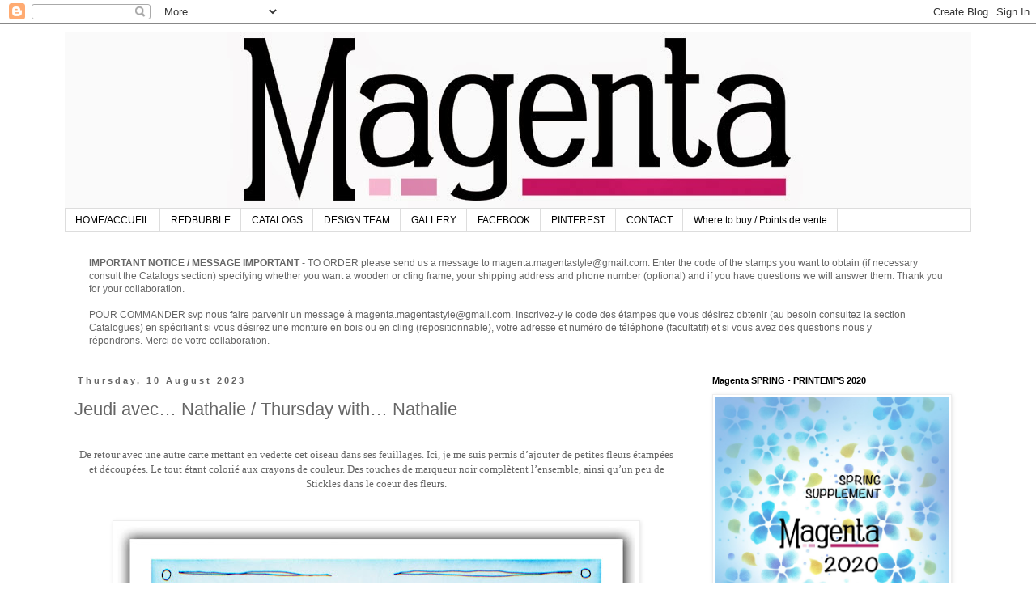

--- FILE ---
content_type: text/html; charset=UTF-8
request_url: https://www.magentastyle.com/2023/08/jeudi-avec-nathalie-thursday-with_0420265285.html
body_size: 23379
content:
<!DOCTYPE html>
<html class='v2' dir='ltr' xmlns='http://www.w3.org/1999/xhtml' xmlns:b='http://www.google.com/2005/gml/b' xmlns:data='http://www.google.com/2005/gml/data' xmlns:expr='http://www.google.com/2005/gml/expr'>
<head>
<link href='https://www.blogger.com/static/v1/widgets/335934321-css_bundle_v2.css' rel='stylesheet' type='text/css'/>
<meta content='width=1100' name='viewport'/>
<meta content='text/html; charset=UTF-8' http-equiv='Content-Type'/>
<meta content='blogger' name='generator'/>
<link href='https://www.magentastyle.com/favicon.ico' rel='icon' type='image/x-icon'/>
<link href='https://www.magentastyle.com/2023/08/jeudi-avec-nathalie-thursday-with_0420265285.html' rel='canonical'/>
<link rel="alternate" type="application/atom+xml" title="Magenta - Atom" href="https://www.magentastyle.com/feeds/posts/default" />
<link rel="alternate" type="application/rss+xml" title="Magenta - RSS" href="https://www.magentastyle.com/feeds/posts/default?alt=rss" />
<link rel="service.post" type="application/atom+xml" title="Magenta - Atom" href="https://www.blogger.com/feeds/3350495684155877805/posts/default" />

<link rel="alternate" type="application/atom+xml" title="Magenta - Atom" href="https://www.magentastyle.com/feeds/1609021190923096549/comments/default" />
<!--Can't find substitution for tag [blog.ieCssRetrofitLinks]-->
<link href='https://blogger.googleusercontent.com/img/b/R29vZ2xl/AVvXsEgmrrs2w7vt7ZOUBi_YIfheCCjaXbLStqRvSuF0cJvkf_2a296mYhQyX_iP4hr6nDuocz3rWIwLbAOWA87nb3Ir6oIvK1LbP3TkeGWRtb5QW-gp-M3dbd-bR5bfSi0FsEhmcSMJxyqLpfBO7OSAdwBAEir0LHhQMsMeZHTMe6RGdSnuAToBKCXuShyQ/w640-h640/oiseau%20bleu.jpg' rel='image_src'/>
<meta content='https://www.magentastyle.com/2023/08/jeudi-avec-nathalie-thursday-with_0420265285.html' property='og:url'/>
<meta content='Jeudi avec… Nathalie / Thursday with… Nathalie' property='og:title'/>
<meta content=' De retour avec une autre carte mettant en vedette cet oiseau dans ses feuillages. Ici, je me suis permis d’ajouter de petites fleurs étampé...' property='og:description'/>
<meta content='https://blogger.googleusercontent.com/img/b/R29vZ2xl/AVvXsEgmrrs2w7vt7ZOUBi_YIfheCCjaXbLStqRvSuF0cJvkf_2a296mYhQyX_iP4hr6nDuocz3rWIwLbAOWA87nb3Ir6oIvK1LbP3TkeGWRtb5QW-gp-M3dbd-bR5bfSi0FsEhmcSMJxyqLpfBO7OSAdwBAEir0LHhQMsMeZHTMe6RGdSnuAToBKCXuShyQ/w1200-h630-p-k-no-nu/oiseau%20bleu.jpg' property='og:image'/>
<title>Magenta: Jeudi avec&#8230; Nathalie / Thursday with&#8230; Nathalie</title>
<style id='page-skin-1' type='text/css'><!--
/*
-----------------------------------------------
Blogger Template Style
Name:     Simple
Designer: Blogger
URL:      www.blogger.com
----------------------------------------------- */
/* Content
----------------------------------------------- */
body {
font: normal normal 12px 'Trebuchet MS', Trebuchet, Verdana, sans-serif;
color: #666666;
background: #ffffff none repeat scroll top left;
padding: 0 0 0 0;
}
html body .region-inner {
min-width: 0;
max-width: 100%;
width: auto;
}
h2 {
font-size: 22px;
}
a:link {
text-decoration:none;
color: #b40b64;
}
a:visited {
text-decoration:none;
color: #db9bbe;
}
a:hover {
text-decoration:underline;
color: #db9bbe;
}
.body-fauxcolumn-outer .fauxcolumn-inner {
background: transparent none repeat scroll top left;
_background-image: none;
}
.body-fauxcolumn-outer .cap-top {
position: absolute;
z-index: 1;
height: 400px;
width: 100%;
}
.body-fauxcolumn-outer .cap-top .cap-left {
width: 100%;
background: transparent none repeat-x scroll top left;
_background-image: none;
}
.content-outer {
-moz-box-shadow: 0 0 0 rgba(0, 0, 0, .15);
-webkit-box-shadow: 0 0 0 rgba(0, 0, 0, .15);
-goog-ms-box-shadow: 0 0 0 #333333;
box-shadow: 0 0 0 rgba(0, 0, 0, .15);
margin-bottom: 1px;
}
.content-inner {
padding: 10px 40px;
}
.content-inner {
background-color: #ffffff;
}
/* Header
----------------------------------------------- */
.header-outer {
background: transparent none repeat-x scroll 0 -400px;
_background-image: none;
}
.Header h1 {
font: normal normal 40px 'Trebuchet MS',Trebuchet,Verdana,sans-serif;
color: #000000;
text-shadow: 0 0 0 rgba(0, 0, 0, .2);
}
.Header h1 a {
color: #000000;
}
.Header .description {
font-size: 18px;
color: #000000;
}
.header-inner .Header .titlewrapper {
padding: 22px 0;
}
.header-inner .Header .descriptionwrapper {
padding: 0 0;
}
/* Tabs
----------------------------------------------- */
.tabs-inner .section:first-child {
border-top: 0 solid #dddddd;
}
.tabs-inner .section:first-child ul {
margin-top: -1px;
border-top: 1px solid #dddddd;
border-left: 1px solid #dddddd;
border-right: 1px solid #dddddd;
}
.tabs-inner .widget ul {
background: transparent none repeat-x scroll 0 -800px;
_background-image: none;
border-bottom: 1px solid #dddddd;
margin-top: 0;
margin-left: -30px;
margin-right: -30px;
}
.tabs-inner .widget li a {
display: inline-block;
padding: .6em 1em;
font: normal normal 12px 'Trebuchet MS', Trebuchet, Verdana, sans-serif;
color: #000000;
border-left: 1px solid #ffffff;
border-right: 1px solid #dddddd;
}
.tabs-inner .widget li:first-child a {
border-left: none;
}
.tabs-inner .widget li.selected a, .tabs-inner .widget li a:hover {
color: #000000;
background-color: transparent;
text-decoration: none;
}
/* Columns
----------------------------------------------- */
.main-outer {
border-top: 0 solid transparent;
}
.fauxcolumn-left-outer .fauxcolumn-inner {
border-right: 1px solid transparent;
}
.fauxcolumn-right-outer .fauxcolumn-inner {
border-left: 1px solid transparent;
}
/* Headings
----------------------------------------------- */
div.widget > h2,
div.widget h2.title {
margin: 0 0 1em 0;
font: normal bold 11px 'Trebuchet MS',Trebuchet,Verdana,sans-serif;
color: #000000;
}
/* Widgets
----------------------------------------------- */
.widget .zippy {
color: #999999;
text-shadow: 2px 2px 1px rgba(0, 0, 0, .1);
}
.widget .popular-posts ul {
list-style: none;
}
/* Posts
----------------------------------------------- */
h2.date-header {
font: normal bold 11px Arial, Tahoma, Helvetica, FreeSans, sans-serif;
}
.date-header span {
background-color: transparent;
color: #666666;
padding: 0.4em;
letter-spacing: 3px;
margin: inherit;
}
.main-inner {
padding-top: 35px;
padding-bottom: 65px;
}
.main-inner .column-center-inner {
padding: 0 0;
}
.main-inner .column-center-inner .section {
margin: 0 1em;
}
.post {
margin: 0 0 45px 0;
}
h3.post-title, .comments h4 {
font: normal normal 22px 'Trebuchet MS',Trebuchet,Verdana,sans-serif;
margin: .75em 0 0;
}
.post-body {
font-size: 110%;
line-height: 1.4;
position: relative;
}
.post-body img, .post-body .tr-caption-container, .Profile img, .Image img,
.BlogList .item-thumbnail img {
padding: 2px;
background: #ffffff;
border: 1px solid #eeeeee;
-moz-box-shadow: 1px 1px 5px rgba(0, 0, 0, .1);
-webkit-box-shadow: 1px 1px 5px rgba(0, 0, 0, .1);
box-shadow: 1px 1px 5px rgba(0, 0, 0, .1);
}
.post-body img, .post-body .tr-caption-container {
padding: 5px;
}
.post-body .tr-caption-container {
color: #666666;
}
.post-body .tr-caption-container img {
padding: 0;
background: transparent;
border: none;
-moz-box-shadow: 0 0 0 rgba(0, 0, 0, .1);
-webkit-box-shadow: 0 0 0 rgba(0, 0, 0, .1);
box-shadow: 0 0 0 rgba(0, 0, 0, .1);
}
.post-header {
margin: 0 0 1.5em;
line-height: 1.6;
font-size: 90%;
}
.post-footer {
margin: 20px -2px 0;
padding: 5px 10px;
color: #666666;
background-color: #eeeeee;
border-bottom: 1px solid #eeeeee;
line-height: 1.6;
font-size: 90%;
}
#comments .comment-author {
padding-top: 1.5em;
border-top: 1px solid transparent;
background-position: 0 1.5em;
}
#comments .comment-author:first-child {
padding-top: 0;
border-top: none;
}
.avatar-image-container {
margin: .2em 0 0;
}
#comments .avatar-image-container img {
border: 1px solid #eeeeee;
}
/* Comments
----------------------------------------------- */
.comments .comments-content .icon.blog-author {
background-repeat: no-repeat;
background-image: url([data-uri]);
}
.comments .comments-content .loadmore a {
border-top: 1px solid #999999;
border-bottom: 1px solid #999999;
}
.comments .comment-thread.inline-thread {
background-color: #eeeeee;
}
.comments .continue {
border-top: 2px solid #999999;
}
/* Accents
---------------------------------------------- */
.section-columns td.columns-cell {
border-left: 1px solid transparent;
}
.blog-pager {
background: transparent url(//www.blogblog.com/1kt/simple/paging_dot.png) repeat-x scroll top center;
}
.blog-pager-older-link, .home-link,
.blog-pager-newer-link {
background-color: #ffffff;
padding: 5px;
}
.footer-outer {
border-top: 1px dashed #bbbbbb;
}
/* Mobile
----------------------------------------------- */
body.mobile  {
background-size: auto;
}
.mobile .body-fauxcolumn-outer {
background: transparent none repeat scroll top left;
}
.mobile .body-fauxcolumn-outer .cap-top {
background-size: 100% auto;
}
.mobile .content-outer {
-webkit-box-shadow: 0 0 3px rgba(0, 0, 0, .15);
box-shadow: 0 0 3px rgba(0, 0, 0, .15);
}
.mobile .tabs-inner .widget ul {
margin-left: 0;
margin-right: 0;
}
.mobile .post {
margin: 0;
}
.mobile .main-inner .column-center-inner .section {
margin: 0;
}
.mobile .date-header span {
padding: 0.1em 10px;
margin: 0 -10px;
}
.mobile h3.post-title {
margin: 0;
}
.mobile .blog-pager {
background: transparent none no-repeat scroll top center;
}
.mobile .footer-outer {
border-top: none;
}
.mobile .main-inner, .mobile .footer-inner {
background-color: #ffffff;
}
.mobile-index-contents {
color: #666666;
}
.mobile-link-button {
background-color: #b40b64;
}
.mobile-link-button a:link, .mobile-link-button a:visited {
color: #ffffff;
}
.mobile .tabs-inner .section:first-child {
border-top: none;
}
.mobile .tabs-inner .PageList .widget-content {
background-color: transparent;
color: #000000;
border-top: 1px solid #dddddd;
border-bottom: 1px solid #dddddd;
}
.mobile .tabs-inner .PageList .widget-content .pagelist-arrow {
border-left: 1px solid #dddddd;
}

--></style>
<style id='template-skin-1' type='text/css'><!--
body {
min-width: 1200px;
}
.content-outer, .content-fauxcolumn-outer, .region-inner {
min-width: 1200px;
max-width: 1200px;
_width: 1200px;
}
.main-inner .columns {
padding-left: 0px;
padding-right: 350px;
}
.main-inner .fauxcolumn-center-outer {
left: 0px;
right: 350px;
/* IE6 does not respect left and right together */
_width: expression(this.parentNode.offsetWidth -
parseInt("0px") -
parseInt("350px") + 'px');
}
.main-inner .fauxcolumn-left-outer {
width: 0px;
}
.main-inner .fauxcolumn-right-outer {
width: 350px;
}
.main-inner .column-left-outer {
width: 0px;
right: 100%;
margin-left: -0px;
}
.main-inner .column-right-outer {
width: 350px;
margin-right: -350px;
}
#layout {
min-width: 0;
}
#layout .content-outer {
min-width: 0;
width: 800px;
}
#layout .region-inner {
min-width: 0;
width: auto;
}
--></style>
<script>
  (function(i,s,o,g,r,a,m){i['GoogleAnalyticsObject']=r;i[r]=i[r]||function(){
  (i[r].q=i[r].q||[]).push(arguments)},i[r].l=1*new Date();a=s.createElement(o),
  m=s.getElementsByTagName(o)[0];a.async=1;a.src=g;m.parentNode.insertBefore(a,m)
  })(window,document,'script','//www.google-analytics.com/analytics.js','ga');
  ga('create', 'UA-10495140-2', &#8216;magentastyle.com');
  ga('send', 'pageview');
</script>
<link href='https://www.blogger.com/dyn-css/authorization.css?targetBlogID=3350495684155877805&amp;zx=30aed8b3-b4f9-4d98-a58c-673341e3d80b' media='none' onload='if(media!=&#39;all&#39;)media=&#39;all&#39;' rel='stylesheet'/><noscript><link href='https://www.blogger.com/dyn-css/authorization.css?targetBlogID=3350495684155877805&amp;zx=30aed8b3-b4f9-4d98-a58c-673341e3d80b' rel='stylesheet'/></noscript>
<meta name='google-adsense-platform-account' content='ca-host-pub-1556223355139109'/>
<meta name='google-adsense-platform-domain' content='blogspot.com'/>

<script async src="https://pagead2.googlesyndication.com/pagead/js/adsbygoogle.js?client=ca-pub-8342504427991005&host=ca-host-pub-1556223355139109" crossorigin="anonymous"></script>

<!-- data-ad-client=ca-pub-8342504427991005 -->

</head>
<body class='loading variant-simplysimple'>
<div class='navbar section' id='navbar'><div class='widget Navbar' data-version='1' id='Navbar1'><script type="text/javascript">
    function setAttributeOnload(object, attribute, val) {
      if(window.addEventListener) {
        window.addEventListener('load',
          function(){ object[attribute] = val; }, false);
      } else {
        window.attachEvent('onload', function(){ object[attribute] = val; });
      }
    }
  </script>
<div id="navbar-iframe-container"></div>
<script type="text/javascript" src="https://apis.google.com/js/platform.js"></script>
<script type="text/javascript">
      gapi.load("gapi.iframes:gapi.iframes.style.bubble", function() {
        if (gapi.iframes && gapi.iframes.getContext) {
          gapi.iframes.getContext().openChild({
              url: 'https://www.blogger.com/navbar/3350495684155877805?po\x3d1609021190923096549\x26origin\x3dhttps://www.magentastyle.com',
              where: document.getElementById("navbar-iframe-container"),
              id: "navbar-iframe"
          });
        }
      });
    </script><script type="text/javascript">
(function() {
var script = document.createElement('script');
script.type = 'text/javascript';
script.src = '//pagead2.googlesyndication.com/pagead/js/google_top_exp.js';
var head = document.getElementsByTagName('head')[0];
if (head) {
head.appendChild(script);
}})();
</script>
</div></div>
<div class='body-fauxcolumns'>
<div class='fauxcolumn-outer body-fauxcolumn-outer'>
<div class='cap-top'>
<div class='cap-left'></div>
<div class='cap-right'></div>
</div>
<div class='fauxborder-left'>
<div class='fauxborder-right'></div>
<div class='fauxcolumn-inner'>
</div>
</div>
<div class='cap-bottom'>
<div class='cap-left'></div>
<div class='cap-right'></div>
</div>
</div>
</div>
<div class='content'>
<div class='content-fauxcolumns'>
<div class='fauxcolumn-outer content-fauxcolumn-outer'>
<div class='cap-top'>
<div class='cap-left'></div>
<div class='cap-right'></div>
</div>
<div class='fauxborder-left'>
<div class='fauxborder-right'></div>
<div class='fauxcolumn-inner'>
</div>
</div>
<div class='cap-bottom'>
<div class='cap-left'></div>
<div class='cap-right'></div>
</div>
</div>
</div>
<div class='content-outer'>
<div class='content-cap-top cap-top'>
<div class='cap-left'></div>
<div class='cap-right'></div>
</div>
<div class='fauxborder-left content-fauxborder-left'>
<div class='fauxborder-right content-fauxborder-right'></div>
<div class='content-inner'>
<header>
<div class='header-outer'>
<div class='header-cap-top cap-top'>
<div class='cap-left'></div>
<div class='cap-right'></div>
</div>
<div class='fauxborder-left header-fauxborder-left'>
<div class='fauxborder-right header-fauxborder-right'></div>
<div class='region-inner header-inner'>
<div class='header section' id='header'><div class='widget Header' data-version='1' id='Header1'>
<div id='header-inner'>
<a href='https://www.magentastyle.com/' style='display: block'>
<img alt='Magenta' height='218px; ' id='Header1_headerimg' src='https://blogger.googleusercontent.com/img/b/R29vZ2xl/AVvXsEiKn3kgrbL71mAQEbOJTRMorgMWlVc6YyNXfbgIaXN0krMz_Px1Xpa_8PT_H21ln7G50ZSgrQgCLSEoxCgy-T7l9tlFkdUzLtiVCeFneCK2UCs2fyHgjaWQHZms7gjsd2qXUcFpuqqByX3o/s1600/blog_cover_old.jpg' style='display: block' width='1120px; '/>
</a>
</div>
</div></div>
</div>
</div>
<div class='header-cap-bottom cap-bottom'>
<div class='cap-left'></div>
<div class='cap-right'></div>
</div>
</div>
</header>
<div class='tabs-outer'>
<div class='tabs-cap-top cap-top'>
<div class='cap-left'></div>
<div class='cap-right'></div>
</div>
<div class='fauxborder-left tabs-fauxborder-left'>
<div class='fauxborder-right tabs-fauxborder-right'></div>
<div class='region-inner tabs-inner'>
<div class='tabs section' id='crosscol'><div class='widget HTML' data-version='1' id='HTML3'>
<div class='widget-content'>
<ul>
<li><a href="http://lestylemagenta.blogspot.ca">HOME/ACCUEIL</a></li>
<li><a href="http://www.redbubble.com/people/magentastyle/shop">REDBUBBLE</a></li>
<li><a href="http://lestylemagenta.blogspot.ca/p/welcome-to-magenta-catalog-section-here.html">CATALOGS</a><br /></li>
<li><a href="http://lestylemagenta.blogspot.ca/p/design-team.html">DESIGN TEAM</a></li>
<li><a href="http://lestylemagenta.blogspot.ca/p/galery-gallerie.html">GALLERY</a></li>
<li><a href="https://www.facebook.com/style.magenta" target="_blank">FACEBOOK</a></li>
<li><a href="http://pinterest.com/magentastyle/" target="_blank">PINTEREST</a></li>
<li><a href="http://lestylemagenta.blogspot.ca/p/contact.html"> CONTACT </a></li>
<li><a href="http://lestylemagenta.blogspot.ca/p/where-to-buy-points-de-vente.html">Where to buy / Points de vente</a></li>
</ul>
</div>
<div class='clear'></div>
</div></div>
<div class='tabs section' id='crosscol-overflow'><div class='widget Text' data-version='1' id='Text1'>
<h2 class='title'>Notice Re: Boutique/Store Website</h2>
<div class='widget-content'>
<b>IMPORTANT NOTICE / MESSAGE IMPORTANT
</b> - TO ORDER please send us a message to magenta.magentastyle@gmail.com. Enter the code of the stamps you want to obtain (if necessary consult the Catalogs section) specifying whether you want a wooden or cling frame, your shipping address and phone number (optional) and if you have questions we will answer them. Thank you for your collaboration. <div><br />
POUR COMMANDER svp nous faire parvenir un message à magenta.magentastyle@gmail.com. Inscrivez-y le code des étampes que vous désirez obtenir (au besoin consultez la section Catalogues) en spécifiant si vous désirez une monture en bois ou en cling (repositionnable), votre adresse et numéro de téléphone (facultatif) et si vous avez des questions nous y répondrons.&#160;Merci de votre collaboration. </div>
</div>
<div class='clear'></div>
</div></div>
</div>
</div>
<div class='tabs-cap-bottom cap-bottom'>
<div class='cap-left'></div>
<div class='cap-right'></div>
</div>
</div>
<div class='main-outer'>
<div class='main-cap-top cap-top'>
<div class='cap-left'></div>
<div class='cap-right'></div>
</div>
<div class='fauxborder-left main-fauxborder-left'>
<div class='fauxborder-right main-fauxborder-right'></div>
<div class='region-inner main-inner'>
<div class='columns fauxcolumns'>
<div class='fauxcolumn-outer fauxcolumn-center-outer'>
<div class='cap-top'>
<div class='cap-left'></div>
<div class='cap-right'></div>
</div>
<div class='fauxborder-left'>
<div class='fauxborder-right'></div>
<div class='fauxcolumn-inner'>
</div>
</div>
<div class='cap-bottom'>
<div class='cap-left'></div>
<div class='cap-right'></div>
</div>
</div>
<div class='fauxcolumn-outer fauxcolumn-left-outer'>
<div class='cap-top'>
<div class='cap-left'></div>
<div class='cap-right'></div>
</div>
<div class='fauxborder-left'>
<div class='fauxborder-right'></div>
<div class='fauxcolumn-inner'>
</div>
</div>
<div class='cap-bottom'>
<div class='cap-left'></div>
<div class='cap-right'></div>
</div>
</div>
<div class='fauxcolumn-outer fauxcolumn-right-outer'>
<div class='cap-top'>
<div class='cap-left'></div>
<div class='cap-right'></div>
</div>
<div class='fauxborder-left'>
<div class='fauxborder-right'></div>
<div class='fauxcolumn-inner'>
</div>
</div>
<div class='cap-bottom'>
<div class='cap-left'></div>
<div class='cap-right'></div>
</div>
</div>
<!-- corrects IE6 width calculation -->
<div class='columns-inner'>
<div class='column-center-outer'>
<div class='column-center-inner'>
<div class='main section' id='main'><div class='widget Blog' data-version='1' id='Blog1'>
<div class='blog-posts hfeed'>

          <div class="date-outer">
        
<h2 class='date-header'><span>Thursday, 10 August 2023</span></h2>

          <div class="date-posts">
        
<div class='post-outer'>
<div class='post hentry uncustomized-post-template' itemprop='blogPost' itemscope='itemscope' itemtype='http://schema.org/BlogPosting'>
<meta content='https://blogger.googleusercontent.com/img/b/R29vZ2xl/AVvXsEgmrrs2w7vt7ZOUBi_YIfheCCjaXbLStqRvSuF0cJvkf_2a296mYhQyX_iP4hr6nDuocz3rWIwLbAOWA87nb3Ir6oIvK1LbP3TkeGWRtb5QW-gp-M3dbd-bR5bfSi0FsEhmcSMJxyqLpfBO7OSAdwBAEir0LHhQMsMeZHTMe6RGdSnuAToBKCXuShyQ/w640-h640/oiseau%20bleu.jpg' itemprop='image_url'/>
<meta content='3350495684155877805' itemprop='blogId'/>
<meta content='1609021190923096549' itemprop='postId'/>
<a name='1609021190923096549'></a>
<h3 class='post-title entry-title' itemprop='name'>
Jeudi avec&#8230; Nathalie / Thursday with&#8230; Nathalie
</h3>
<div class='post-header'>
<div class='post-header-line-1'></div>
</div>
<div class='post-body entry-content' id='post-body-1609021190923096549' itemprop='description articleBody'>
<div dir="ltr" style="text-align: left;" trbidi="on">
<div style="text-align: center;"><span><span style="font-family: verdana;"><br /></span></span></div><div style="text-align: center;"><div><span style="font-family: verdana;">De retour avec une autre carte mettant en vedette cet oiseau dans ses feuillages. Ici, je me suis permis d&#8217;ajouter de petites fleurs étampées et découpées. Le tout étant colorié aux crayons de couleur. Des touches de marqueur noir complètent l&#8217;ensemble, ainsi qu&#8217;un peu de Stickles dans le coeur des fleurs.</span></div><div><span style="font-family: verdana;"><br /></span></div><div><span style="font-family: verdana;"><br /></span></div><div><div class="separator" style="clear: both; text-align: center;"><a href="https://blogger.googleusercontent.com/img/b/R29vZ2xl/AVvXsEgmrrs2w7vt7ZOUBi_YIfheCCjaXbLStqRvSuF0cJvkf_2a296mYhQyX_iP4hr6nDuocz3rWIwLbAOWA87nb3Ir6oIvK1LbP3TkeGWRtb5QW-gp-M3dbd-bR5bfSi0FsEhmcSMJxyqLpfBO7OSAdwBAEir0LHhQMsMeZHTMe6RGdSnuAToBKCXuShyQ/s1650/oiseau%20bleu.jpg" imageanchor="1" style="margin-left: 1em; margin-right: 1em;"><img border="0" data-original-height="1650" data-original-width="1650" height="640" src="https://blogger.googleusercontent.com/img/b/R29vZ2xl/AVvXsEgmrrs2w7vt7ZOUBi_YIfheCCjaXbLStqRvSuF0cJvkf_2a296mYhQyX_iP4hr6nDuocz3rWIwLbAOWA87nb3Ir6oIvK1LbP3TkeGWRtb5QW-gp-M3dbd-bR5bfSi0FsEhmcSMJxyqLpfBO7OSAdwBAEir0LHhQMsMeZHTMe6RGdSnuAToBKCXuShyQ/w640-h640/oiseau%20bleu.jpg" width="640" /></a></div><br /></div><div><span style="color: #a64d79;"><br /></span></div><div><span style="color: #a64d79; font-family: verdana;"><i>Back with another card featuring this bird in its foliage. Here, I took the liberty of adding small stamped and cut-out flowers. All colored with colored pencils. Touches of black marker complete the set, as well as a little Stickles in the heart of the flowers.</i></span></div></div><div style="text-align: center;"><span><span style="color: #a64d79; font-family: verdana;"><br /></span></span></div><div style="text-align: center;"><span style="font-family: verdana;"><span face="verdana, sans-serif"><br /></span>
<b><a href=" https://nathaliemagentastyle.ca/" target="_blank"><span style="font-size: medium;">Nathalie Métivier - DT Magenta</span></a></b></span></div>
<div style="text-align: center;">
<span style="font-family: verdana;"><br /></span></div><div style="text-align: center;"><span style="font-family: verdana;"><br /></span></div>
<div style="text-align: center;">
<span style="font-family: verdana;"><span face="&quot;verdana&quot; , sans-serif">*****</span><br />
<span face="&quot;verdana&quot; , sans-serif"><br /></span></span></div>
<div style="text-align: center;">
<div style="text-align: center;">
<span style="color: purple; font-family: verdana;"><i>Produits Magenta utilisés:</i></span></div>
<div style="text-align: center;">
<span style="font-family: verdana;"></span></div>
<div style="text-align: center;">
<span style="font-family: verdana;">Magenta products used:</span></div>
<div style="text-align: center;">
<span style="font-family: verdana;"><br /></span></div><div style="text-align: center;"><span style="font-family: verdana;"><br /></span></div><div style="text-align: center;"><br /><div class="separator" style="clear: both; text-align: center;"><a href="https://blogger.googleusercontent.com/img/b/R29vZ2xl/AVvXsEh-GBDzYsju1EBQfKK3iO2PAqv-ENcn8cDA5-DtzGv_LMTRO9haEIr1IPmFnrTj2XqgDPUVKlLASKdvfQL7J2jlMEW_gqV8zbFArAODbz5O8bpcJnLjFeeleEOeRnHIzOZ18cY5Xf9jlV436leGPtIse5P_1yfBEdaD6AwLJNZ7yFR84BEX1saa_996/s600/0853.P.150.jpg" imageanchor="1" style="margin-left: 1em; margin-right: 1em;"><img border="0" data-original-height="588" data-original-width="600" height="196" src="https://blogger.googleusercontent.com/img/b/R29vZ2xl/AVvXsEh-GBDzYsju1EBQfKK3iO2PAqv-ENcn8cDA5-DtzGv_LMTRO9haEIr1IPmFnrTj2XqgDPUVKlLASKdvfQL7J2jlMEW_gqV8zbFArAODbz5O8bpcJnLjFeeleEOeRnHIzOZ18cY5Xf9jlV436leGPtIse5P_1yfBEdaD6AwLJNZ7yFR84BEX1saa_996/w200-h196/0853.P.150.jpg" width="200" /></a></div><span style="font-family: verdana;">0853.P</span><br /><span style="font-family: verdana;"><br /></span><div class="separator" style="clear: both; text-align: center;"><a href="https://blogger.googleusercontent.com/img/b/R29vZ2xl/AVvXsEi8SIA2wNT3SCgFfUpZo3i1gMx4U26tWIOtfUipn69rC9VplnB8fEj4WJlUWjT0DNYQ2479Jzuqxdualtjt4MBnpO4og_KRa-h8Vj0IUjvndZmo3ixXBb0QRFpucg_vttqS5gw51rJeqLb67zNfmAL-ltZcGsf14elDIDCXXLvooBvGHAl9UM5EMKJ7/s153/0839.E.150.jpg" imageanchor="1" style="margin-left: 1em; margin-right: 1em;"><img border="0" data-original-height="147" data-original-width="153" height="119" src="https://blogger.googleusercontent.com/img/b/R29vZ2xl/AVvXsEi8SIA2wNT3SCgFfUpZo3i1gMx4U26tWIOtfUipn69rC9VplnB8fEj4WJlUWjT0DNYQ2479Jzuqxdualtjt4MBnpO4og_KRa-h8Vj0IUjvndZmo3ixXBb0QRFpucg_vttqS5gw51rJeqLb67zNfmAL-ltZcGsf14elDIDCXXLvooBvGHAl9UM5EMKJ7/w124-h119/0839.E.150.jpg" width="124" /></a></div><div class="separator" style="clear: both; text-align: center;"><span style="font-family: verdana;">0839.E</span></div><div class="separator" style="clear: both; text-align: center;"><span style="font-family: verdana;"><br /></span></div></div>
</div>
</div>
<div style='clear: both;'></div>
</div>
<div class='post-footer'>
<div class='post-footer-line post-footer-line-1'>
<span class='post-author vcard'>
Posted by
<span class='fn' itemprop='author' itemscope='itemscope' itemtype='http://schema.org/Person'>
<meta content='https://www.blogger.com/profile/00250150845172714386' itemprop='url'/>
<a class='g-profile' href='https://www.blogger.com/profile/00250150845172714386' rel='author' title='author profile'>
<span itemprop='name'>Nathalie Métivier</span>
</a>
</span>
</span>
<span class='post-timestamp'>
at
<meta content='https://www.magentastyle.com/2023/08/jeudi-avec-nathalie-thursday-with_0420265285.html' itemprop='url'/>
<a class='timestamp-link' href='https://www.magentastyle.com/2023/08/jeudi-avec-nathalie-thursday-with_0420265285.html' rel='bookmark' title='permanent link'><abbr class='published' itemprop='datePublished' title='2023-08-10T00:00:00-04:00'>00:00</abbr></a>
</span>
<span class='post-comment-link'>
</span>
<span class='post-icons'>
<span class='item-action'>
<a href='https://www.blogger.com/email-post/3350495684155877805/1609021190923096549' title='Email Post'>
<img alt='' class='icon-action' height='13' src='https://resources.blogblog.com/img/icon18_email.gif' width='18'/>
</a>
</span>
<span class='item-control blog-admin pid-698683998'>
<a href='https://www.blogger.com/post-edit.g?blogID=3350495684155877805&postID=1609021190923096549&from=pencil' title='Edit Post'>
<img alt='' class='icon-action' height='18' src='https://resources.blogblog.com/img/icon18_edit_allbkg.gif' width='18'/>
</a>
</span>
</span>
<div class='post-share-buttons goog-inline-block'>
<a class='goog-inline-block share-button sb-email' href='https://www.blogger.com/share-post.g?blogID=3350495684155877805&postID=1609021190923096549&target=email' target='_blank' title='Email This'><span class='share-button-link-text'>Email This</span></a><a class='goog-inline-block share-button sb-blog' href='https://www.blogger.com/share-post.g?blogID=3350495684155877805&postID=1609021190923096549&target=blog' onclick='window.open(this.href, "_blank", "height=270,width=475"); return false;' target='_blank' title='BlogThis!'><span class='share-button-link-text'>BlogThis!</span></a><a class='goog-inline-block share-button sb-twitter' href='https://www.blogger.com/share-post.g?blogID=3350495684155877805&postID=1609021190923096549&target=twitter' target='_blank' title='Share to X'><span class='share-button-link-text'>Share to X</span></a><a class='goog-inline-block share-button sb-facebook' href='https://www.blogger.com/share-post.g?blogID=3350495684155877805&postID=1609021190923096549&target=facebook' onclick='window.open(this.href, "_blank", "height=430,width=640"); return false;' target='_blank' title='Share to Facebook'><span class='share-button-link-text'>Share to Facebook</span></a><a class='goog-inline-block share-button sb-pinterest' href='https://www.blogger.com/share-post.g?blogID=3350495684155877805&postID=1609021190923096549&target=pinterest' target='_blank' title='Share to Pinterest'><span class='share-button-link-text'>Share to Pinterest</span></a>
</div>
</div>
<div class='post-footer-line post-footer-line-2'>
<span class='post-labels'>
Labels:
<a href='https://www.magentastyle.com/search/label/Bird%20%2F%20Oiseau' rel='tag'>Bird / Oiseau</a>,
<a href='https://www.magentastyle.com/search/label/Colored%20Pencil%20%2F%20Crayon%20de%20couleur' rel='tag'>Colored Pencil / Crayon de couleur</a>,
<a href='https://www.magentastyle.com/search/label/DT%20Nathalie' rel='tag'>DT Nathalie</a>,
<a href='https://www.magentastyle.com/search/label/Magenta%20stamps%20%2F%C3%89tampes%20Magenta' rel='tag'>Magenta stamps /Étampes Magenta</a>
</span>
</div>
<div class='post-footer-line post-footer-line-3'>
<span class='post-location'>
</span>
</div>
</div>
</div>
<div class='comments' id='comments'>
<a name='comments'></a>
<h4>No comments:</h4>
<div id='Blog1_comments-block-wrapper'>
<dl class='avatar-comment-indent' id='comments-block'>
</dl>
</div>
<p class='comment-footer'>
<a href='https://www.blogger.com/comment/fullpage/post/3350495684155877805/1609021190923096549' onclick='javascript:window.open(this.href, "bloggerPopup", "toolbar=0,location=0,statusbar=1,menubar=0,scrollbars=yes,width=640,height=500"); return false;'>Post a Comment</a>
</p>
</div>
</div>

        </div></div>
      
</div>
<div class='blog-pager' id='blog-pager'>
<span id='blog-pager-newer-link'>
<a class='blog-pager-newer-link' href='https://www.magentastyle.com/2023/08/inspirational-friday-with-mariette_01359165372.html' id='Blog1_blog-pager-newer-link' title='Newer Post'>Newer Post</a>
</span>
<span id='blog-pager-older-link'>
<a class='blog-pager-older-link' href='https://www.magentastyle.com/2023/08/treats-on-tuesday-with-christine-la_0453260757.html' id='Blog1_blog-pager-older-link' title='Older Post'>Older Post</a>
</span>
<a class='home-link' href='https://www.magentastyle.com/'>Home</a>
</div>
<div class='clear'></div>
<div class='post-feeds'>
<div class='feed-links'>
Subscribe to:
<a class='feed-link' href='https://www.magentastyle.com/feeds/1609021190923096549/comments/default' target='_blank' type='application/atom+xml'>Post Comments (Atom)</a>
</div>
</div>
</div></div>
</div>
</div>
<div class='column-left-outer'>
<div class='column-left-inner'>
<aside>
</aside>
</div>
</div>
<div class='column-right-outer'>
<div class='column-right-inner'>
<aside>
<div class='sidebar section' id='sidebar-right-1'><div class='widget Image' data-version='1' id='Image6'>
<h2>Magenta SPRING - PRINTEMPS 2020</h2>
<div class='widget-content'>
<a href='https://issuu.com/magentastyle/docs/spring_suppl._2020_color'>
<img alt='Magenta SPRING - PRINTEMPS 2020' height='437' id='Image6_img' src='https://blogger.googleusercontent.com/img/b/R29vZ2xl/AVvXsEjRnhgIcsT40g0QKsocWOZuVXlnrFOEbgZ-kVeWa44N0N6JLhtJoav8927W9_CwD_rmvQI9O-wsI0OYjZjTLSBEV32lKCgknTMqEeG4oyH-kaSXIuGZijkD956SDBKkaM6v7BoZjyjLIL2i/s1600/spring+supp.20+cover.jpg' width='340'/>
</a>
<br/>
<span class='caption'>Voir section catalogues - See catalogues section</span>
</div>
<div class='clear'></div>
</div><div class='widget Image' data-version='1' id='Image4'>
<h2>Magenta FALL - AUTOMNE 2019</h2>
<div class='widget-content'>
<a href='https://www.magentastyle.com/p/welcome-to-magenta-catalog-section-here.html'>
<img alt='Magenta FALL - AUTOMNE 2019' height='442' id='Image4_img' src='https://blogger.googleusercontent.com/img/b/R29vZ2xl/AVvXsEgVt71QklX2wG5muO-7bw8F_DxDIKiZ9pngKbU8bkMUH4r54sS-9w8i4Mav43Jq8I6HNt2rxQtASUpEC8nFhuIyAYRDjoalVdFSZOOxF0jwdKogcxXZwsV1ZDNoTOKvMx-hKME3xZsKJ16b/s1600/0772CoverFall.jpg' width='340'/>
</a>
<br/>
<span class='caption'>Voir section catalogues - See catalogues section</span>
</div>
<div class='clear'></div>
</div><div class='widget HTML' data-version='1' id='HTML6'>
<h2 class='title'>Magenta SPRING - PRINTEMPS 2019</h2>
<div class='widget-content'>
<div data-configid="8171835/69518071" style="width:320px; height:220px;" class="issuuembed"></div>
<script type="text/javascript" src="//e.issuu.com/embed.js" async="true"></script>
</div>
<div class='clear'></div>
</div><div class='widget HTML' data-version='1' id='HTML2'>
<h2 class='title'>Magenta FALL - AUTOMNE 2018</h2>
<div class='widget-content'>
<div data-configid="8171835/64919141" style="width:320px; height:220px;" class="issuuembed"></div>
<script type="text/javascript" src="//e.issuu.com/embed.js" async="true"></script>
</div>
<div class='clear'></div>
</div><div class='widget HTML' data-version='1' id='HTML4'>
<h2 class='title'>Spring - Printemps 2018</h2>
<div class='widget-content'>
<div data-configid="8171835/58951481" style="width:320px; height:220px;" class="issuuembed"></div>
<script type="text/javascript" src="//e.issuu.com/embed.js" async="true"></script>
</div>
<div class='clear'></div>
</div><div class='widget Translate' data-version='1' id='Translate1'>
<h2 class='title'>Translate</h2>
<div id='google_translate_element'></div>
<script>
    function googleTranslateElementInit() {
      new google.translate.TranslateElement({
        pageLanguage: 'en',
        autoDisplay: 'true',
        layout: google.translate.TranslateElement.InlineLayout.VERTICAL
      }, 'google_translate_element');
    }
  </script>
<script src='//translate.google.com/translate_a/element.js?cb=googleTranslateElementInit'></script>
<div class='clear'></div>
</div><div class='widget HTML' data-version='1' id='HTML1'>
<h2 class='title'>Newsletter</h2>
<div class='widget-content'>
<!-- BEGIN: Constant Contact Email List Form Button --><div align="center"><a href="http://visitor.r20.constantcontact.com/d.jsp?llr=psigy6hab&amp;p=oi&amp;m=1108026270287&amp;sit=vfwxszlgb&amp;f=7a690e18-fa71-4437-937b-99356cc58fa1" class="button" style="background-color: rgb(219, 155, 190); border: 1px solid rgb(91, 91, 91); color: rgb(0, 0, 0); display: inline-block; padding: 8px 10px; text-shadow: none; border-top-left-radius: 10px; border-top-right-radius: 10px; border-bottom-right-radius: 10px; border-bottom-left-radius: 10px;">Sign Up / Inscrivez-vous</a><!-- BEGIN: Email Marketing you can trust --><div id="ctct_button_footer" align="center" style="font-family:Arial,Helvetica,sans-serif;font-size:10px;color:#999999;margin-top: 10px;">For Email Marketing you can trust.</div></div>
</div>
<div class='clear'></div>
</div><div class='widget BlogSearch' data-version='1' id='BlogSearch1'>
<h2 class='title'>Search This Blog</h2>
<div class='widget-content'>
<div id='BlogSearch1_form'>
<form action='https://www.magentastyle.com/search' class='gsc-search-box' target='_top'>
<table cellpadding='0' cellspacing='0' class='gsc-search-box'>
<tbody>
<tr>
<td class='gsc-input'>
<input autocomplete='off' class='gsc-input' name='q' size='10' title='search' type='text' value=''/>
</td>
<td class='gsc-search-button'>
<input class='gsc-search-button' title='search' type='submit' value='Search'/>
</td>
</tr>
</tbody>
</table>
</form>
</div>
</div>
<div class='clear'></div>
</div><div class='widget Image' data-version='1' id='Image3'>
<h2>Coup de Coeur / Won our Hearts</h2>
<div class='widget-content'>
<a href='http://www.magentastyle.com/search?q=Won+our+hearts'>
<img alt='Coup de Coeur / Won our Hearts' height='157' id='Image3_img' src='https://blogger.googleusercontent.com/img/b/R29vZ2xl/AVvXsEjMbfw1eTzYZEgqPviKBwbU4E6dGoqVoyMxdYxZwMPRRcd7F2ApahOcRuixa2QJRSialyco4sdQm3v93TKzfKG2-flTjHxzBmCtRa-UUdAKGP44V-KEXFFy8-bUShWpVy0kj6qkoUhW6jCD/s170/coupdecoeur.jpg' width='170'/>
</a>
<br/>
</div>
<div class='clear'></div>
</div><div class='widget HTML' data-version='1' id='HTML5'>
<h2 class='title'>Nuance</h2>
<div class='widget-content'>
<div data-configid="0/14616266" style="width:300px; height:200px;" class="issuuembed"></div><script type="text/javascript" src="//e.issuu.com/embed.js" async="true"></script>
</div>
<div class='clear'></div>
</div></div>
<table border='0' cellpadding='0' cellspacing='0' class='section-columns columns-2'>
<tbody>
<tr>
<td class='first columns-cell'>
<div class='sidebar section' id='sidebar-right-2-1'><div class='widget Image' data-version='1' id='Image1'>
<h2>Like us on / Aimez nous sur</h2>
<div class='widget-content'>
<a href='https://www.facebook.com/style.magenta'>
<img alt='Like us on / Aimez nous sur' height='43' id='Image1_img' src='https://blogger.googleusercontent.com/img/b/R29vZ2xl/AVvXsEiWggM4JF5p5p6Vfq2hnIBMQgzgoDRvR4T51f00mLsITmU43QFarLcc6WAABdrY3Todgl22j0jrl_8IaH7GoBn_4ecEt3YcthlfrYvRf5tFCqyVpRGcajQ-CzO6XIua7NhgSlMNxDtxZnxb/s170/facebook.jpg' width='170'/>
</a>
<br/>
</div>
<div class='clear'></div>
</div><div class='widget Image' data-version='1' id='Image2'>
<h2>Follow us on / Suivez nous sur</h2>
<div class='widget-content'>
<a href='http://www.pinterest.com/magentastyle/'>
<img alt='Follow us on / Suivez nous sur' height='43' id='Image2_img' src='https://blogger.googleusercontent.com/img/b/R29vZ2xl/AVvXsEg8Bwlf2KakWq5WlBcK5QbeEeDFKGGo8swqInBycFKpvCcWPPozDo_rmPppKO0ffasEjlFCe190ij_sUl17EUD2691_bSX_qQclrfpcpQisVGrBSeie5Jye7KiYLt7X7MniHUqbtsicfm7e/s170/Pinterest.jpg' width='170'/>
</a>
<br/>
</div>
<div class='clear'></div>
</div><div class='widget Image' data-version='1' id='Image5'>
<h2>Follow us on / Suivez nous sur</h2>
<div class='widget-content'>
<a href='http://instagram.com/magentastyle'>
<img alt='Follow us on / Suivez nous sur' height='96' id='Image5_img' src='https://blogger.googleusercontent.com/img/b/R29vZ2xl/AVvXsEhUChL6-svADjO70zztlDPGf_KTygxhdUUYxV0u2TQFOh3JtQWGXPi8g0boAJe4rzcuRtTn0H45XIv4eOHgb8B71af3d5LOApehFGOzK4kp-eMhOZeE5GIZ454nuKJQnPXmQoy47Dx1UQCB/s170/1405010617_instagram_icon_640x360_040912487190_640x360.jpeg' width='170'/>
</a>
<br/>
<span class='caption'>Instagram</span>
</div>
<div class='clear'></div>
</div><div class='widget BlogArchive' data-version='1' id='BlogArchive1'>
<h2>Blog Archive</h2>
<div class='widget-content'>
<div id='ArchiveList'>
<div id='BlogArchive1_ArchiveList'>
<select id='BlogArchive1_ArchiveMenu'>
<option value=''>Blog Archive</option>
<option value='https://www.magentastyle.com/2025/03/'>March (1)</option>
<option value='https://www.magentastyle.com/2025/02/'>February (3)</option>
<option value='https://www.magentastyle.com/2025/01/'>January (3)</option>
<option value='https://www.magentastyle.com/2024/12/'>December (3)</option>
<option value='https://www.magentastyle.com/2024/11/'>November (3)</option>
<option value='https://www.magentastyle.com/2024/10/'>October (4)</option>
<option value='https://www.magentastyle.com/2024/09/'>September (3)</option>
<option value='https://www.magentastyle.com/2024/08/'>August (2)</option>
<option value='https://www.magentastyle.com/2024/07/'>July (5)</option>
<option value='https://www.magentastyle.com/2024/06/'>June (3)</option>
<option value='https://www.magentastyle.com/2024/05/'>May (3)</option>
<option value='https://www.magentastyle.com/2024/04/'>April (5)</option>
<option value='https://www.magentastyle.com/2024/03/'>March (3)</option>
<option value='https://www.magentastyle.com/2024/02/'>February (4)</option>
<option value='https://www.magentastyle.com/2024/01/'>January (6)</option>
<option value='https://www.magentastyle.com/2023/12/'>December (15)</option>
<option value='https://www.magentastyle.com/2023/11/'>November (5)</option>
<option value='https://www.magentastyle.com/2023/10/'>October (9)</option>
<option value='https://www.magentastyle.com/2023/09/'>September (15)</option>
<option value='https://www.magentastyle.com/2023/08/'>August (20)</option>
<option value='https://www.magentastyle.com/2023/07/'>July (17)</option>
<option value='https://www.magentastyle.com/2023/06/'>June (16)</option>
<option value='https://www.magentastyle.com/2023/05/'>May (16)</option>
<option value='https://www.magentastyle.com/2023/04/'>April (14)</option>
<option value='https://www.magentastyle.com/2023/03/'>March (12)</option>
<option value='https://www.magentastyle.com/2023/02/'>February (14)</option>
<option value='https://www.magentastyle.com/2023/01/'>January (19)</option>
<option value='https://www.magentastyle.com/2022/12/'>December (17)</option>
<option value='https://www.magentastyle.com/2022/11/'>November (16)</option>
<option value='https://www.magentastyle.com/2022/10/'>October (15)</option>
<option value='https://www.magentastyle.com/2022/09/'>September (19)</option>
<option value='https://www.magentastyle.com/2022/08/'>August (21)</option>
<option value='https://www.magentastyle.com/2022/07/'>July (18)</option>
<option value='https://www.magentastyle.com/2022/06/'>June (25)</option>
<option value='https://www.magentastyle.com/2022/05/'>May (26)</option>
<option value='https://www.magentastyle.com/2022/04/'>April (27)</option>
<option value='https://www.magentastyle.com/2022/03/'>March (28)</option>
<option value='https://www.magentastyle.com/2022/02/'>February (25)</option>
<option value='https://www.magentastyle.com/2022/01/'>January (27)</option>
<option value='https://www.magentastyle.com/2021/12/'>December (27)</option>
<option value='https://www.magentastyle.com/2021/11/'>November (26)</option>
<option value='https://www.magentastyle.com/2021/10/'>October (23)</option>
<option value='https://www.magentastyle.com/2021/09/'>September (23)</option>
<option value='https://www.magentastyle.com/2021/08/'>August (22)</option>
<option value='https://www.magentastyle.com/2021/07/'>July (25)</option>
<option value='https://www.magentastyle.com/2021/06/'>June (24)</option>
<option value='https://www.magentastyle.com/2021/05/'>May (24)</option>
<option value='https://www.magentastyle.com/2021/04/'>April (23)</option>
<option value='https://www.magentastyle.com/2021/03/'>March (24)</option>
<option value='https://www.magentastyle.com/2021/02/'>February (24)</option>
<option value='https://www.magentastyle.com/2021/01/'>January (27)</option>
<option value='https://www.magentastyle.com/2020/12/'>December (26)</option>
<option value='https://www.magentastyle.com/2020/11/'>November (28)</option>
<option value='https://www.magentastyle.com/2020/10/'>October (25)</option>
<option value='https://www.magentastyle.com/2020/09/'>September (29)</option>
<option value='https://www.magentastyle.com/2020/08/'>August (30)</option>
<option value='https://www.magentastyle.com/2020/07/'>July (27)</option>
<option value='https://www.magentastyle.com/2020/06/'>June (28)</option>
<option value='https://www.magentastyle.com/2020/05/'>May (30)</option>
<option value='https://www.magentastyle.com/2020/04/'>April (29)</option>
<option value='https://www.magentastyle.com/2020/03/'>March (30)</option>
<option value='https://www.magentastyle.com/2020/02/'>February (26)</option>
<option value='https://www.magentastyle.com/2020/01/'>January (29)</option>
<option value='https://www.magentastyle.com/2019/12/'>December (28)</option>
<option value='https://www.magentastyle.com/2019/11/'>November (29)</option>
<option value='https://www.magentastyle.com/2019/10/'>October (31)</option>
<option value='https://www.magentastyle.com/2019/09/'>September (28)</option>
<option value='https://www.magentastyle.com/2019/08/'>August (32)</option>
<option value='https://www.magentastyle.com/2019/07/'>July (30)</option>
<option value='https://www.magentastyle.com/2019/06/'>June (30)</option>
<option value='https://www.magentastyle.com/2019/05/'>May (30)</option>
<option value='https://www.magentastyle.com/2019/04/'>April (29)</option>
<option value='https://www.magentastyle.com/2019/03/'>March (31)</option>
<option value='https://www.magentastyle.com/2019/02/'>February (27)</option>
<option value='https://www.magentastyle.com/2019/01/'>January (31)</option>
<option value='https://www.magentastyle.com/2018/12/'>December (31)</option>
<option value='https://www.magentastyle.com/2018/11/'>November (31)</option>
<option value='https://www.magentastyle.com/2018/10/'>October (32)</option>
<option value='https://www.magentastyle.com/2018/09/'>September (29)</option>
<option value='https://www.magentastyle.com/2018/08/'>August (30)</option>
<option value='https://www.magentastyle.com/2018/07/'>July (30)</option>
<option value='https://www.magentastyle.com/2018/06/'>June (27)</option>
<option value='https://www.magentastyle.com/2018/05/'>May (31)</option>
<option value='https://www.magentastyle.com/2018/04/'>April (30)</option>
<option value='https://www.magentastyle.com/2018/03/'>March (31)</option>
<option value='https://www.magentastyle.com/2018/02/'>February (28)</option>
<option value='https://www.magentastyle.com/2018/01/'>January (29)</option>
<option value='https://www.magentastyle.com/2017/12/'>December (30)</option>
<option value='https://www.magentastyle.com/2017/11/'>November (29)</option>
<option value='https://www.magentastyle.com/2017/10/'>October (31)</option>
<option value='https://www.magentastyle.com/2017/09/'>September (30)</option>
<option value='https://www.magentastyle.com/2017/08/'>August (31)</option>
<option value='https://www.magentastyle.com/2017/07/'>July (31)</option>
<option value='https://www.magentastyle.com/2017/06/'>June (30)</option>
<option value='https://www.magentastyle.com/2017/05/'>May (31)</option>
<option value='https://www.magentastyle.com/2017/04/'>April (31)</option>
<option value='https://www.magentastyle.com/2017/03/'>March (32)</option>
<option value='https://www.magentastyle.com/2017/02/'>February (28)</option>
<option value='https://www.magentastyle.com/2017/01/'>January (31)</option>
<option value='https://www.magentastyle.com/2016/12/'>December (31)</option>
<option value='https://www.magentastyle.com/2016/11/'>November (30)</option>
<option value='https://www.magentastyle.com/2016/10/'>October (30)</option>
<option value='https://www.magentastyle.com/2016/09/'>September (29)</option>
<option value='https://www.magentastyle.com/2016/08/'>August (32)</option>
<option value='https://www.magentastyle.com/2016/07/'>July (32)</option>
<option value='https://www.magentastyle.com/2016/06/'>June (30)</option>
<option value='https://www.magentastyle.com/2016/05/'>May (31)</option>
<option value='https://www.magentastyle.com/2016/04/'>April (30)</option>
<option value='https://www.magentastyle.com/2016/03/'>March (32)</option>
<option value='https://www.magentastyle.com/2016/02/'>February (31)</option>
<option value='https://www.magentastyle.com/2016/01/'>January (33)</option>
<option value='https://www.magentastyle.com/2015/12/'>December (32)</option>
<option value='https://www.magentastyle.com/2015/11/'>November (30)</option>
<option value='https://www.magentastyle.com/2015/10/'>October (31)</option>
<option value='https://www.magentastyle.com/2015/09/'>September (29)</option>
<option value='https://www.magentastyle.com/2015/08/'>August (31)</option>
<option value='https://www.magentastyle.com/2015/07/'>July (28)</option>
<option value='https://www.magentastyle.com/2015/06/'>June (34)</option>
<option value='https://www.magentastyle.com/2015/05/'>May (27)</option>
<option value='https://www.magentastyle.com/2015/04/'>April (32)</option>
<option value='https://www.magentastyle.com/2015/03/'>March (33)</option>
<option value='https://www.magentastyle.com/2015/02/'>February (32)</option>
<option value='https://www.magentastyle.com/2015/01/'>January (35)</option>
<option value='https://www.magentastyle.com/2014/12/'>December (27)</option>
<option value='https://www.magentastyle.com/2014/11/'>November (26)</option>
<option value='https://www.magentastyle.com/2014/10/'>October (24)</option>
<option value='https://www.magentastyle.com/2014/09/'>September (18)</option>
<option value='https://www.magentastyle.com/2014/08/'>August (25)</option>
<option value='https://www.magentastyle.com/2014/07/'>July (21)</option>
<option value='https://www.magentastyle.com/2014/06/'>June (20)</option>
<option value='https://www.magentastyle.com/2014/05/'>May (20)</option>
<option value='https://www.magentastyle.com/2014/04/'>April (20)</option>
<option value='https://www.magentastyle.com/2014/03/'>March (17)</option>
<option value='https://www.magentastyle.com/2014/02/'>February (15)</option>
<option value='https://www.magentastyle.com/2014/01/'>January (12)</option>
<option value='https://www.magentastyle.com/2013/12/'>December (16)</option>
<option value='https://www.magentastyle.com/2013/11/'>November (15)</option>
<option value='https://www.magentastyle.com/2013/10/'>October (11)</option>
<option value='https://www.magentastyle.com/2013/09/'>September (18)</option>
<option value='https://www.magentastyle.com/2013/08/'>August (15)</option>
<option value='https://www.magentastyle.com/2013/07/'>July (19)</option>
<option value='https://www.magentastyle.com/2013/06/'>June (13)</option>
<option value='https://www.magentastyle.com/2013/05/'>May (9)</option>
<option value='https://www.magentastyle.com/2013/04/'>April (11)</option>
<option value='https://www.magentastyle.com/2013/03/'>March (18)</option>
<option value='https://www.magentastyle.com/2013/02/'>February (16)</option>
<option value='https://www.magentastyle.com/2013/01/'>January (8)</option>
<option value='https://www.magentastyle.com/2012/12/'>December (12)</option>
<option value='https://www.magentastyle.com/2012/11/'>November (5)</option>
<option value='https://www.magentastyle.com/2012/10/'>October (14)</option>
<option value='https://www.magentastyle.com/2012/09/'>September (14)</option>
<option value='https://www.magentastyle.com/2012/08/'>August (4)</option>
<option value='https://www.magentastyle.com/2012/07/'>July (6)</option>
<option value='https://www.magentastyle.com/2012/06/'>June (7)</option>
<option value='https://www.magentastyle.com/2012/05/'>May (5)</option>
<option value='https://www.magentastyle.com/2012/04/'>April (11)</option>
<option value='https://www.magentastyle.com/2012/03/'>March (11)</option>
<option value='https://www.magentastyle.com/2012/02/'>February (12)</option>
<option value='https://www.magentastyle.com/2012/01/'>January (11)</option>
<option value='https://www.magentastyle.com/2011/12/'>December (10)</option>
<option value='https://www.magentastyle.com/2011/11/'>November (21)</option>
<option value='https://www.magentastyle.com/2011/10/'>October (21)</option>
<option value='https://www.magentastyle.com/2011/09/'>September (19)</option>
<option value='https://www.magentastyle.com/2011/08/'>August (18)</option>
<option value='https://www.magentastyle.com/2011/07/'>July (14)</option>
<option value='https://www.magentastyle.com/2011/06/'>June (18)</option>
<option value='https://www.magentastyle.com/2011/05/'>May (20)</option>
<option value='https://www.magentastyle.com/2011/04/'>April (13)</option>
<option value='https://www.magentastyle.com/2011/03/'>March (13)</option>
<option value='https://www.magentastyle.com/2011/02/'>February (6)</option>
<option value='https://www.magentastyle.com/2011/01/'>January (8)</option>
<option value='https://www.magentastyle.com/2010/12/'>December (6)</option>
<option value='https://www.magentastyle.com/2010/11/'>November (9)</option>
<option value='https://www.magentastyle.com/2010/10/'>October (15)</option>
<option value='https://www.magentastyle.com/2010/09/'>September (17)</option>
<option value='https://www.magentastyle.com/2010/08/'>August (13)</option>
<option value='https://www.magentastyle.com/2010/07/'>July (14)</option>
<option value='https://www.magentastyle.com/2010/06/'>June (19)</option>
<option value='https://www.magentastyle.com/2010/05/'>May (31)</option>
<option value='https://www.magentastyle.com/2010/04/'>April (9)</option>
<option value='https://www.magentastyle.com/2010/03/'>March (1)</option>
<option value='https://www.magentastyle.com/2010/02/'>February (5)</option>
<option value='https://www.magentastyle.com/2010/01/'>January (4)</option>
<option value='https://www.magentastyle.com/2009/12/'>December (2)</option>
<option value='https://www.magentastyle.com/2009/11/'>November (7)</option>
<option value='https://www.magentastyle.com/2009/10/'>October (6)</option>
<option value='https://www.magentastyle.com/2009/09/'>September (4)</option>
</select>
</div>
</div>
<div class='clear'></div>
</div>
</div><div class='widget LinkList' data-version='1' id='LinkList1'>
<h2>Design Team</h2>
<div class='widget-content'>
<ul>
<li><a href='http://helenemagentastyle.blogspot.ca/'>Hélène Métivier</a></li>
<li><a href='http://nathaliemagentastyle.blogspot.ca/'>Nathalie Métivier </a></li>
<li><a href='http://scrapsavvycreations.blogspot.ca/'>Cassandra DeGrace</a></li>
<li><a href='http://elliecreahoekje.blogspot.ca/'>Ellie Knol-Groenveld</a></li>
<li><a href='http://stampingmariette.blogspot.ca/'>Mariette van Leeuwen</a></li>
<li><a href='http://creationsalestresors.blogspot.ca/'>Carole Dion </a></li>
<li><a href='http://miracleartinspirations.blogspot.nl/'>Miranda Degenaars </a></li>
<li><a href='https://backporchatolympia.blogspot.com/'>Dianne Johnson</a></li>
<li><a href='https://itsacarddaysnight.blogspot.com/'>Christine Alexander</a></li>
</ul>
<div class='clear'></div>
</div>
</div></div>
</td>
<td class='columns-cell'>
<div class='sidebar section' id='sidebar-right-2-2'><div class='widget Followers' data-version='1' id='Followers1'>
<h2 class='title'>Followers</h2>
<div class='widget-content'>
<div id='Followers1-wrapper'>
<div style='margin-right:2px;'>
<div><script type="text/javascript" src="https://apis.google.com/js/platform.js"></script>
<div id="followers-iframe-container"></div>
<script type="text/javascript">
    window.followersIframe = null;
    function followersIframeOpen(url) {
      gapi.load("gapi.iframes", function() {
        if (gapi.iframes && gapi.iframes.getContext) {
          window.followersIframe = gapi.iframes.getContext().openChild({
            url: url,
            where: document.getElementById("followers-iframe-container"),
            messageHandlersFilter: gapi.iframes.CROSS_ORIGIN_IFRAMES_FILTER,
            messageHandlers: {
              '_ready': function(obj) {
                window.followersIframe.getIframeEl().height = obj.height;
              },
              'reset': function() {
                window.followersIframe.close();
                followersIframeOpen("https://www.blogger.com/followers/frame/3350495684155877805?colors\x3dCgt0cmFuc3BhcmVudBILdHJhbnNwYXJlbnQaByM2NjY2NjYiByNiNDBiNjQqByNmZmZmZmYyByMwMDAwMDA6ByM2NjY2NjZCByNiNDBiNjRKByM5OTk5OTlSByNiNDBiNjRaC3RyYW5zcGFyZW50\x26pageSize\x3d21\x26hl\x3den-GB\x26origin\x3dhttps://www.magentastyle.com");
              },
              'open': function(url) {
                window.followersIframe.close();
                followersIframeOpen(url);
              }
            }
          });
        }
      });
    }
    followersIframeOpen("https://www.blogger.com/followers/frame/3350495684155877805?colors\x3dCgt0cmFuc3BhcmVudBILdHJhbnNwYXJlbnQaByM2NjY2NjYiByNiNDBiNjQqByNmZmZmZmYyByMwMDAwMDA6ByM2NjY2NjZCByNiNDBiNjRKByM5OTk5OTlSByNiNDBiNjRaC3RyYW5zcGFyZW50\x26pageSize\x3d21\x26hl\x3den-GB\x26origin\x3dhttps://www.magentastyle.com");
  </script></div>
</div>
</div>
<div class='clear'></div>
</div>
</div><div class='widget Label' data-version='1' id='Label1'>
<h2>Labels</h2>
<div class='widget-content list-label-widget-content'>
<ul>
<li>
<a dir='ltr' href='https://www.magentastyle.com/search/label/07.1028.D%20Happy%20Birthday'>07.1028.D Happy Birthday</a>
<span dir='ltr'>(1)</span>
</li>
<li>
<a dir='ltr' href='https://www.magentastyle.com/search/label/07.430.I%20Happy%20Birthday'>07.430.I Happy Birthday</a>
<span dir='ltr'>(1)</span>
</li>
<li>
<a dir='ltr' href='https://www.magentastyle.com/search/label/0817.M%20Acacia%20Branch%20Large'>0817.M Acacia Branch Large</a>
<span dir='ltr'>(1)</span>
</li>
<li>
<a dir='ltr' href='https://www.magentastyle.com/search/label/acrylic%20marker%20%2Fmarqueur%20acrylique'>acrylic marker /marqueur acrylique</a>
<span dir='ltr'>(172)</span>
</li>
<li>
<a dir='ltr' href='https://www.magentastyle.com/search/label/acrylic%20paint%20%2Fpeinture%20acrylique'>acrylic paint /peinture acrylique</a>
<span dir='ltr'>(129)</span>
</li>
<li>
<a dir='ltr' href='https://www.magentastyle.com/search/label/alcohol%20ink%20%2Fencre%20%C3%A0%20l%27alcool'>alcohol ink /encre à l&#39;alcool</a>
<span dir='ltr'>(123)</span>
</li>
<li>
<a dir='ltr' href='https://www.magentastyle.com/search/label/alcohol%20marker%20%2Fmarqueur%20%C3%A0%20l%27encre'>alcohol marker /marqueur à l&#39;encre</a>
<span dir='ltr'>(11)</span>
</li>
<li>
<a dir='ltr' href='https://www.magentastyle.com/search/label/Alphabets'>Alphabets</a>
<span dir='ltr'>(2)</span>
</li>
<li>
<a dir='ltr' href='https://www.magentastyle.com/search/label/Animal'>Animal</a>
<span dir='ltr'>(6)</span>
</li>
<li>
<a dir='ltr' href='https://www.magentastyle.com/search/label/Apple%20blossom%20%2F%20Fleur%20de%20pommier'>Apple blossom / Fleur de pommier</a>
<span dir='ltr'>(3)</span>
</li>
<li>
<a dir='ltr' href='https://www.magentastyle.com/search/label/Apples%20%2F%20Pommes'>Apples / Pommes</a>
<span dir='ltr'>(1)</span>
</li>
<li>
<a dir='ltr' href='https://www.magentastyle.com/search/label/April%202019%20release'>April 2019 release</a>
<span dir='ltr'>(6)</span>
</li>
<li>
<a dir='ltr' href='https://www.magentastyle.com/search/label/Art%20Journal%20%2FJournal%20d%27Art'>Art Journal /Journal d&#39;Art</a>
<span dir='ltr'>(125)</span>
</li>
<li>
<a dir='ltr' href='https://www.magentastyle.com/search/label/Artiste%20invit%C3%A9e'>Artiste invitée</a>
<span dir='ltr'>(1)</span>
</li>
<li>
<a dir='ltr' href='https://www.magentastyle.com/search/label/ATC'>ATC</a>
<span dir='ltr'>(174)</span>
</li>
<li>
<a dir='ltr' href='https://www.magentastyle.com/search/label/ATC%20Swap%20%2F%C3%89change%20d%27ATC'>ATC Swap /Échange d&#39;ATC</a>
<span dir='ltr'>(12)</span>
</li>
<li>
<a dir='ltr' href='https://www.magentastyle.com/search/label/ATCoin'>ATCoin</a>
<span dir='ltr'>(15)</span>
</li>
<li>
<a dir='ltr' href='https://www.magentastyle.com/search/label/ATCoin%20Swap%20%2F%C3%89change%20d%27ATCoin'>ATCoin Swap /Échange d&#39;ATCoin</a>
<span dir='ltr'>(8)</span>
</li>
<li>
<a dir='ltr' href='https://www.magentastyle.com/search/label/Autumn%20%2F%20Automne'>Autumn / Automne</a>
<span dir='ltr'>(19)</span>
</li>
<li>
<a dir='ltr' href='https://www.magentastyle.com/search/label/Autumn%20%26%20Christmas%202019'>Autumn &amp; Christmas 2019</a>
<span dir='ltr'>(20)</span>
</li>
<li>
<a dir='ltr' href='https://www.magentastyle.com/search/label/Background%20%2F%20D%C3%A9coratif'>Background / Décoratif</a>
<span dir='ltr'>(245)</span>
</li>
<li>
<a dir='ltr' href='https://www.magentastyle.com/search/label/Bears%20%2F%20Ours'>Bears / Ours</a>
<span dir='ltr'>(1)</span>
</li>
<li>
<a dir='ltr' href='https://www.magentastyle.com/search/label/beeswax'>beeswax</a>
<span dir='ltr'>(1)</span>
</li>
<li>
<a dir='ltr' href='https://www.magentastyle.com/search/label/Bird%20%2F%20Oiseau'>Bird / Oiseau</a>
<span dir='ltr'>(157)</span>
</li>
<li>
<a dir='ltr' href='https://www.magentastyle.com/search/label/Bird%20silhouette%20%2F%20Silhouette%20d%27oiseau'>Bird silhouette / Silhouette d&#39;oiseau</a>
<span dir='ltr'>(6)</span>
</li>
<li>
<a dir='ltr' href='https://www.magentastyle.com/search/label/Birthday%20%2F%20Anniversaire'>Birthday / Anniversaire</a>
<span dir='ltr'>(41)</span>
</li>
<li>
<a dir='ltr' href='https://www.magentastyle.com/search/label/Bleach%20%2F%20%20Eau%20de%20Javel'>Bleach /  Eau de Javel</a>
<span dir='ltr'>(6)</span>
</li>
<li>
<a dir='ltr' href='https://www.magentastyle.com/search/label/Bleach%20%2F%20Eau%20de%20Javel'>Bleach / Eau de Javel</a>
<span dir='ltr'>(39)</span>
</li>
<li>
<a dir='ltr' href='https://www.magentastyle.com/search/label/blog%20hop'>blog hop</a>
<span dir='ltr'>(13)</span>
</li>
<li>
<a dir='ltr' href='https://www.magentastyle.com/search/label/Book%20%2F%20Livre'>Book / Livre</a>
<span dir='ltr'>(7)</span>
</li>
<li>
<a dir='ltr' href='https://www.magentastyle.com/search/label/bookmark%20%2Fmarque-page'>bookmark /marque-page</a>
<span dir='ltr'>(6)</span>
</li>
<li>
<a dir='ltr' href='https://www.magentastyle.com/search/label/bookpaper%20%2Fpapier%20%C3%A9criture'>bookpaper /papier écriture</a>
<span dir='ltr'>(11)</span>
</li>
<li>
<a dir='ltr' href='https://www.magentastyle.com/search/label/Bouquet'>Bouquet</a>
<span dir='ltr'>(3)</span>
</li>
<li>
<a dir='ltr' href='https://www.magentastyle.com/search/label/Brouette%20%2F%20Wheelbarrow'>Brouette / Wheelbarrow</a>
<span dir='ltr'>(1)</span>
</li>
<li>
<a dir='ltr' href='https://www.magentastyle.com/search/label/Bunny%20%2F%20Lapin'>Bunny / Lapin</a>
<span dir='ltr'>(8)</span>
</li>
<li>
<a dir='ltr' href='https://www.magentastyle.com/search/label/Butterfly%20%2F%20Papillon'>Butterfly / Papillon</a>
<span dir='ltr'>(54)</span>
</li>
<li>
<a dir='ltr' href='https://www.magentastyle.com/search/label/Camellia%20%2F%20Cam%C3%A9lia'>Camellia / Camélia</a>
<span dir='ltr'>(2)</span>
</li>
<li>
<a dir='ltr' href='https://www.magentastyle.com/search/label/Canvas%20%2FToile'>Canvas /Toile</a>
<span dir='ltr'>(25)</span>
</li>
<li>
<a dir='ltr' href='https://www.magentastyle.com/search/label/Card%20%2F%20Carte'>Card / Carte</a>
<span dir='ltr'>(651)</span>
</li>
<li>
<a dir='ltr' href='https://www.magentastyle.com/search/label/Card%20%2F%20Carte%20DT%20Carole'>Card / Carte DT Carole</a>
<span dir='ltr'>(3)</span>
</li>
<li>
<a dir='ltr' href='https://www.magentastyle.com/search/label/card%20echange'>card echange</a>
<span dir='ltr'>(9)</span>
</li>
<li>
<a dir='ltr' href='https://www.magentastyle.com/search/label/Cardinal'>Cardinal</a>
<span dir='ltr'>(1)</span>
</li>
<li>
<a dir='ltr' href='https://www.magentastyle.com/search/label/challenge%20%2F%20d%C3%A9fi'>challenge / défi</a>
<span dir='ltr'>(98)</span>
</li>
<li>
<a dir='ltr' href='https://www.magentastyle.com/search/label/Chat%20%2F%20Cat'>Chat / Cat</a>
<span dir='ltr'>(29)</span>
</li>
<li>
<a dir='ltr' href='https://www.magentastyle.com/search/label/Chickadee%20%2F%20M%C3%A9sange'>Chickadee / Mésange</a>
<span dir='ltr'>(6)</span>
</li>
<li>
<a dir='ltr' href='https://www.magentastyle.com/search/label/Chien%20%2F%20Dog'>Chien / Dog</a>
<span dir='ltr'>(2)</span>
</li>
<li>
<a dir='ltr' href='https://www.magentastyle.com/search/label/Chipboard%20%2FCartonnage'>Chipboard /Cartonnage</a>
<span dir='ltr'>(112)</span>
</li>
<li>
<a dir='ltr' href='https://www.magentastyle.com/search/label/Chrismas%20card'>Chrismas card</a>
<span dir='ltr'>(16)</span>
</li>
<li>
<a dir='ltr' href='https://www.magentastyle.com/search/label/Christmas%20%2FNo%C3%ABl'>Christmas /Noël</a>
<span dir='ltr'>(208)</span>
</li>
<li>
<a dir='ltr' href='https://www.magentastyle.com/search/label/Christmas%202022%20%2F%20No%C3%ABl%202022'>Christmas 2022 / Noël 2022</a>
<span dir='ltr'>(3)</span>
</li>
<li>
<a dir='ltr' href='https://www.magentastyle.com/search/label/Christmas%202023'>Christmas 2023</a>
<span dir='ltr'>(3)</span>
</li>
<li>
<a dir='ltr' href='https://www.magentastyle.com/search/label/Christmas%20tree%20%2F%20Arbre%20de%20No%C3%ABl'>Christmas tree / Arbre de Noël</a>
<span dir='ltr'>(2)</span>
</li>
<li>
<a dir='ltr' href='https://www.magentastyle.com/search/label/Christmas%20Wreath%20%2F%20Couronne%20de%20No%C3%ABl'>Christmas Wreath / Couronne de Noël</a>
<span dir='ltr'>(2)</span>
</li>
<li>
<a dir='ltr' href='https://www.magentastyle.com/search/label/Church%20%2F%20%C3%89glise'>Church / Église</a>
<span dir='ltr'>(1)</span>
</li>
<li>
<a dir='ltr' href='https://www.magentastyle.com/search/label/Clearance%20Sale%20%2F%20Vente%20d%27entrep%C3%B4t%20Magenta'>Clearance Sale / Vente d&#39;entrepôt Magenta</a>
<span dir='ltr'>(10)</span>
</li>
<li>
<a dir='ltr' href='https://www.magentastyle.com/search/label/Clematis%20%2F%20Cl%C3%A9matites'>Clematis / Clématites</a>
<span dir='ltr'>(3)</span>
</li>
<li>
<a dir='ltr' href='https://www.magentastyle.com/search/label/collage'>collage</a>
<span dir='ltr'>(63)</span>
</li>
<li>
<a dir='ltr' href='https://www.magentastyle.com/search/label/collage%20stamp'>collage stamp</a>
<span dir='ltr'>(4)</span>
</li>
<li>
<a dir='ltr' href='https://www.magentastyle.com/search/label/Colored%20Pencil%20%2F%20Crayon%20de%20couleur'>Colored Pencil / Crayon de couleur</a>
<span dir='ltr'>(279)</span>
</li>
<li>
<a dir='ltr' href='https://www.magentastyle.com/search/label/Condolences%20%2F%20Condol%C3%A9ances'>Condolences / Condoléances</a>
<span dir='ltr'>(7)</span>
</li>
<li>
<a dir='ltr' href='https://www.magentastyle.com/search/label/Cork%20%2F%20Cartons%20ondul%C3%A9s'>Cork / Cartons ondulés</a>
<span dir='ltr'>(26)</span>
</li>
<li>
<a dir='ltr' href='https://www.magentastyle.com/search/label/Corrugated%20cardboard%20%2F%20Carton%20ondul%C3%A9'>Corrugated cardboard / Carton ondulé</a>
<span dir='ltr'>(28)</span>
</li>
<li>
<a dir='ltr' href='https://www.magentastyle.com/search/label/Crackle%20Paste'>Crackle Paste</a>
<span dir='ltr'>(11)</span>
</li>
<li>
<a dir='ltr' href='https://www.magentastyle.com/search/label/CSET'>CSET</a>
<span dir='ltr'>(1)</span>
</li>
<li>
<a dir='ltr' href='https://www.magentastyle.com/search/label/CSET46'>CSET46</a>
<span dir='ltr'>(1)</span>
</li>
<li>
<a dir='ltr' href='https://www.magentastyle.com/search/label/Decor%20%2F%20D%C3%A9cos'>Decor / Décos</a>
<span dir='ltr'>(7)</span>
</li>
<li>
<a dir='ltr' href='https://www.magentastyle.com/search/label/decoupage'>decoupage</a>
<span dir='ltr'>(3)</span>
</li>
<li>
<a dir='ltr' href='https://www.magentastyle.com/search/label/Die'>Die</a>
<span dir='ltr'>(1)</span>
</li>
<li>
<a dir='ltr' href='https://www.magentastyle.com/search/label/diecut%20%2Fd%C3%A9coupe'>diecut /découpe</a>
<span dir='ltr'>(16)</span>
</li>
<li>
<a dir='ltr' href='https://www.magentastyle.com/search/label/Distress%20Crayons'>Distress Crayons</a>
<span dir='ltr'>(3)</span>
</li>
<li>
<a dir='ltr' href='https://www.magentastyle.com/search/label/Distress%20Ink'>Distress Ink</a>
<span dir='ltr'>(379)</span>
</li>
<li>
<a dir='ltr' href='https://www.magentastyle.com/search/label/Distress%20Oxide'>Distress Oxide</a>
<span dir='ltr'>(130)</span>
</li>
<li>
<a dir='ltr' href='https://www.magentastyle.com/search/label/Distress%20Stains'>Distress Stains</a>
<span dir='ltr'>(9)</span>
</li>
<li>
<a dir='ltr' href='https://www.magentastyle.com/search/label/Doves%20%2F%20Pigeons'>Doves / Pigeons</a>
<span dir='ltr'>(1)</span>
</li>
<li>
<a dir='ltr' href='https://www.magentastyle.com/search/label/Dragonfly%20%2F%20Libellule'>Dragonfly / Libellule</a>
<span dir='ltr'>(22)</span>
</li>
<li>
<a dir='ltr' href='https://www.magentastyle.com/search/label/dt'>dt</a>
<span dir='ltr'>(1)</span>
</li>
<li>
<a dir='ltr' href='https://www.magentastyle.com/search/label/DT%20%20Magenta'>DT  Magenta</a>
<span dir='ltr'>(103)</span>
</li>
<li>
<a dir='ltr' href='https://www.magentastyle.com/search/label/DT%20Agnieszka%20Bellaidea'>DT Agnieszka Bellaidea</a>
<span dir='ltr'>(17)</span>
</li>
<li>
<a dir='ltr' href='https://www.magentastyle.com/search/label/DT%20Bianca'>DT Bianca</a>
<span dir='ltr'>(178)</span>
</li>
<li>
<a dir='ltr' href='https://www.magentastyle.com/search/label/DT%20Call%20%2F%20Appel%20DT'>DT Call / Appel DT</a>
<span dir='ltr'>(15)</span>
</li>
<li>
<a dir='ltr' href='https://www.magentastyle.com/search/label/DT%20Cappucine1978'>DT Cappucine1978</a>
<span dir='ltr'>(4)</span>
</li>
<li>
<a dir='ltr' href='https://www.magentastyle.com/search/label/DT%20Carole'>DT Carole</a>
<span dir='ltr'>(471)</span>
</li>
<li>
<a dir='ltr' href='https://www.magentastyle.com/search/label/DT%20Cassandra%20aka%20Scrap%20Savvy'>DT Cassandra aka Scrap Savvy</a>
<span dir='ltr'>(132)</span>
</li>
<li>
<a dir='ltr' href='https://www.magentastyle.com/search/label/DT%20Christine'>DT Christine</a>
<span dir='ltr'>(11)</span>
</li>
<li>
<a dir='ltr' href='https://www.magentastyle.com/search/label/DT%20Christine%20Alexander'>DT Christine Alexander</a>
<span dir='ltr'>(253)</span>
</li>
<li>
<a dir='ltr' href='https://www.magentastyle.com/search/label/DT%20Christy%20Riopel'>DT Christy Riopel</a>
<span dir='ltr'>(21)</span>
</li>
<li>
<a dir='ltr' href='https://www.magentastyle.com/search/label/DT%20Dianne'>DT Dianne</a>
<span dir='ltr'>(14)</span>
</li>
<li>
<a dir='ltr' href='https://www.magentastyle.com/search/label/DT%20Dianne%20Johnson'>DT Dianne Johnson</a>
<span dir='ltr'>(76)</span>
</li>
<li>
<a dir='ltr' href='https://www.magentastyle.com/search/label/DT%20Edith'>DT Edith</a>
<span dir='ltr'>(5)</span>
</li>
<li>
<a dir='ltr' href='https://www.magentastyle.com/search/label/DT%20Edithos'>DT Edithos</a>
<span dir='ltr'>(13)</span>
</li>
<li>
<a dir='ltr' href='https://www.magentastyle.com/search/label/DT%20Ellie%20Knol'>DT Ellie Knol</a>
<span dir='ltr'>(431)</span>
</li>
<li>
<a dir='ltr' href='https://www.magentastyle.com/search/label/DT%20Euqinorev_6'>DT Euqinorev_6</a>
<span dir='ltr'>(9)</span>
</li>
<li>
<a dir='ltr' href='https://www.magentastyle.com/search/label/DT%20Ginny%20Maxam'>DT Ginny Maxam</a>
<span dir='ltr'>(14)</span>
</li>
<li>
<a dir='ltr' href='https://www.magentastyle.com/search/label/DT%20Guest-%20Norine'>DT Guest- Norine</a>
<span dir='ltr'>(3)</span>
</li>
<li>
<a dir='ltr' href='https://www.magentastyle.com/search/label/DT%20Helene'>DT Helene</a>
<span dir='ltr'>(59)</span>
</li>
<li>
<a dir='ltr' href='https://www.magentastyle.com/search/label/DT%20H%C3%A9l%C3%A8ne'>DT Hélène</a>
<span dir='ltr'>(29)</span>
</li>
<li>
<a dir='ltr' href='https://www.magentastyle.com/search/label/DT%20invit%C3%A9e'>DT invitée</a>
<span dir='ltr'>(2)</span>
</li>
<li>
<a dir='ltr' href='https://www.magentastyle.com/search/label/DT%20Irit%20Shalom'>DT Irit Shalom</a>
<span dir='ltr'>(22)</span>
</li>
<li>
<a dir='ltr' href='https://www.magentastyle.com/search/label/DT%20Jane%20Jones'>DT Jane Jones</a>
<span dir='ltr'>(38)</span>
</li>
<li>
<a dir='ltr' href='https://www.magentastyle.com/search/label/DT%20Jolande'>DT Jolande</a>
<span dir='ltr'>(1)</span>
</li>
<li>
<a dir='ltr' href='https://www.magentastyle.com/search/label/DT%20Jos%C3%A9phine'>DT Joséphine</a>
<span dir='ltr'>(54)</span>
</li>
<li>
<a dir='ltr' href='https://www.magentastyle.com/search/label/DT%20Kim'>DT Kim</a>
<span dir='ltr'>(8)</span>
</li>
<li>
<a dir='ltr' href='https://www.magentastyle.com/search/label/DT%20Magenta'>DT Magenta</a>
<span dir='ltr'>(177)</span>
</li>
<li>
<a dir='ltr' href='https://www.magentastyle.com/search/label/Dt%20Manon'>Dt Manon</a>
<span dir='ltr'>(34)</span>
</li>
<li>
<a dir='ltr' href='https://www.magentastyle.com/search/label/DT%20Mariette'>DT Mariette</a>
<span dir='ltr'>(524)</span>
</li>
<li>
<a dir='ltr' href='https://www.magentastyle.com/search/label/DT%20Miranda'>DT Miranda</a>
<span dir='ltr'>(86)</span>
</li>
<li>
<a dir='ltr' href='https://www.magentastyle.com/search/label/DT%20Nathalie'>DT Nathalie</a>
<span dir='ltr'>(341)</span>
</li>
<li>
<a dir='ltr' href='https://www.magentastyle.com/search/label/DT%20Nessa%20Vba'>DT Nessa Vba</a>
<span dir='ltr'>(22)</span>
</li>
<li>
<a dir='ltr' href='https://www.magentastyle.com/search/label/DT%20Pam'>DT Pam</a>
<span dir='ltr'>(7)</span>
</li>
<li>
<a dir='ltr' href='https://www.magentastyle.com/search/label/DT%20Pam%20Nelson'>DT Pam Nelson</a>
<span dir='ltr'>(46)</span>
</li>
<li>
<a dir='ltr' href='https://www.magentastyle.com/search/label/DT%20Sherry'>DT Sherry</a>
<span dir='ltr'>(17)</span>
</li>
<li>
<a dir='ltr' href='https://www.magentastyle.com/search/label/DT%20Shilpa%20Nagaonkar'>DT Shilpa Nagaonkar</a>
<span dir='ltr'>(24)</span>
</li>
<li>
<a dir='ltr' href='https://www.magentastyle.com/search/label/Easter%20%2FP%C3%A2ques'>Easter /Pâques</a>
<span dir='ltr'>(13)</span>
</li>
<li>
<a dir='ltr' href='https://www.magentastyle.com/search/label/%C3%89checs%20%2F%20Chess'>Échecs / Chess</a>
<span dir='ltr'>(1)</span>
</li>
<li>
<a dir='ltr' href='https://www.magentastyle.com/search/label/%C3%89cureuil%20%2F%20Squirrel'>Écureuil / Squirrel</a>
<span dir='ltr'>(1)</span>
</li>
<li>
<a dir='ltr' href='https://www.magentastyle.com/search/label/Egret%20%2F%20Aigrette'>Egret / Aigrette</a>
<span dir='ltr'>(1)</span>
</li>
<li>
<a dir='ltr' href='https://www.magentastyle.com/search/label/Ellie%20Knol%20designs'>Ellie Knol designs</a>
<span dir='ltr'>(150)</span>
</li>
<li>
<a dir='ltr' href='https://www.magentastyle.com/search/label/Embellishment%20%2FEmbellissement'>Embellishment /Embellissement</a>
<span dir='ltr'>(3)</span>
</li>
<li>
<a dir='ltr' href='https://www.magentastyle.com/search/label/embossed%20metal%20%2Fm%C3%A9tal%20emboss%C3%A9'>embossed metal /métal embossé</a>
<span dir='ltr'>(4)</span>
</li>
<li>
<a dir='ltr' href='https://www.magentastyle.com/search/label/embossing'>embossing</a>
<span dir='ltr'>(3)</span>
</li>
<li>
<a dir='ltr' href='https://www.magentastyle.com/search/label/embossing%20%2F%20embossage'>embossing / embossage</a>
<span dir='ltr'>(201)</span>
</li>
<li>
<a dir='ltr' href='https://www.magentastyle.com/search/label/Encres'>Encres</a>
<span dir='ltr'>(1)</span>
</li>
<li>
<a dir='ltr' href='https://www.magentastyle.com/search/label/etam'>etam</a>
<span dir='ltr'>(1)</span>
</li>
<li>
<a dir='ltr' href='https://www.magentastyle.com/search/label/fabric%20%2F%20textile'>fabric / textile</a>
<span dir='ltr'>(4)</span>
</li>
<li>
<a dir='ltr' href='https://www.magentastyle.com/search/label/Father%27s%20Day%20%2F%20F%C3%AAte%20des%20p%C3%A8res'>Father&#39;s Day / Fête des pères</a>
<span dir='ltr'>(2)</span>
</li>
<li>
<a dir='ltr' href='https://www.magentastyle.com/search/label/Feather%20%2FPlume'>Feather /Plume</a>
<span dir='ltr'>(7)</span>
</li>
<li>
<a dir='ltr' href='https://www.magentastyle.com/search/label/Finetec%20Pearlescent%20Watercolors'>Finetec Pearlescent Watercolors</a>
<span dir='ltr'>(4)</span>
</li>
<li>
<a dir='ltr' href='https://www.magentastyle.com/search/label/Fish%20%2F%20Poisson'>Fish / Poisson</a>
<span dir='ltr'>(7)</span>
</li>
<li>
<a dir='ltr' href='https://www.magentastyle.com/search/label/Fishing%20%2F%20P%C3%AAche'>Fishing / Pêche</a>
<span dir='ltr'>(1)</span>
</li>
<li>
<a dir='ltr' href='https://www.magentastyle.com/search/label/Flower'>Flower</a>
<span dir='ltr'>(6)</span>
</li>
<li>
<a dir='ltr' href='https://www.magentastyle.com/search/label/Flower%20%2F%20Fleurs'>Flower / Fleurs</a>
<span dir='ltr'>(453)</span>
</li>
<li>
<a dir='ltr' href='https://www.magentastyle.com/search/label/Flower%20basket%20%2F%20Panier%20de%20fleurs'>Flower basket / Panier de fleurs</a>
<span dir='ltr'>(1)</span>
</li>
<li>
<a dir='ltr' href='https://www.magentastyle.com/search/label/Flowers'>Flowers</a>
<span dir='ltr'>(7)</span>
</li>
<li>
<a dir='ltr' href='https://www.magentastyle.com/search/label/Foliage%20%2F%20Feuillage'>Foliage / Feuillage</a>
<span dir='ltr'>(9)</span>
</li>
<li>
<a dir='ltr' href='https://www.magentastyle.com/search/label/Football%20%2F%20Soccer'>Football / Soccer</a>
<span dir='ltr'>(1)</span>
</li>
<li>
<a dir='ltr' href='https://www.magentastyle.com/search/label/frame%20%2F%20cadre'>frame / cadre</a>
<span dir='ltr'>(20)</span>
</li>
<li>
<a dir='ltr' href='https://www.magentastyle.com/search/label/Friendship%20%2F%20Amiti%C3%A9'>Friendship / Amitié</a>
<span dir='ltr'>(1)</span>
</li>
<li>
<a dir='ltr' href='https://www.magentastyle.com/search/label/fussy%20cutting%20%2Fd%C3%A9coupage'>fussy cutting /découpage</a>
<span dir='ltr'>(123)</span>
</li>
<li>
<a dir='ltr' href='https://www.magentastyle.com/search/label/Galleon%20%2F%20Galion'>Galleon / Galion</a>
<span dir='ltr'>(1)</span>
</li>
<li>
<a dir='ltr' href='https://www.magentastyle.com/search/label/Gardening%20%2F%20Jardinage'>Gardening / Jardinage</a>
<span dir='ltr'>(2)</span>
</li>
<li>
<a dir='ltr' href='https://www.magentastyle.com/search/label/Geninne%20Stamps'>Geninne Stamps</a>
<span dir='ltr'>(1)</span>
</li>
<li>
<a dir='ltr' href='https://www.magentastyle.com/search/label/gesso'>gesso</a>
<span dir='ltr'>(119)</span>
</li>
<li>
<a dir='ltr' href='https://www.magentastyle.com/search/label/Ghost%20stamping%20%2F%20Technique%20du%20fant%C3%B4me'>Ghost stamping / Technique du fantôme</a>
<span dir='ltr'>(1)</span>
</li>
<li>
<a dir='ltr' href='https://www.magentastyle.com/search/label/Gift%20cards%20%2F%20Cartes%20cadeaux'>Gift cards / Cartes cadeaux</a>
<span dir='ltr'>(1)</span>
</li>
<li>
<a dir='ltr' href='https://www.magentastyle.com/search/label/gift%20ideas%20%2F%20id%C3%A9es%20cadeaux'>gift ideas / idées cadeaux</a>
<span dir='ltr'>(11)</span>
</li>
<li>
<a dir='ltr' href='https://www.magentastyle.com/search/label/Girl%20%2F%20Fille'>Girl / Fille</a>
<span dir='ltr'>(2)</span>
</li>
<li>
<a dir='ltr' href='https://www.magentastyle.com/search/label/GiveAway'>GiveAway</a>
<span dir='ltr'>(28)</span>
</li>
<li>
<a dir='ltr' href='https://www.magentastyle.com/search/label/Glossy%20cardstock%20%2F%20Papier%20glac%C3%A9'>Glossy cardstock / Papier glacé</a>
<span dir='ltr'>(4)</span>
</li>
<li>
<a dir='ltr' href='https://www.magentastyle.com/search/label/Grid%20%2FQuadrillage'>Grid /Quadrillage</a>
<span dir='ltr'>(2)</span>
</li>
<li>
<a dir='ltr' href='https://www.magentastyle.com/search/label/Guest%20Designer'>Guest Designer</a>
<span dir='ltr'>(26)</span>
</li>
<li>
<a dir='ltr' href='https://www.magentastyle.com/search/label/Halloween'>Halloween</a>
<span dir='ltr'>(16)</span>
</li>
<li>
<a dir='ltr' href='https://www.magentastyle.com/search/label/Happy%20New%20Year%20%2F%20Bonne%20ann%C3%A9e'>Happy New Year / Bonne année</a>
<span dir='ltr'>(4)</span>
</li>
<li>
<a dir='ltr' href='https://www.magentastyle.com/search/label/Hearts%20%2F%20Coeurs'>Hearts / Coeurs</a>
<span dir='ltr'>(20)</span>
</li>
<li>
<a dir='ltr' href='https://www.magentastyle.com/search/label/heat%20embossing%20%2Fembossage%20%C3%A0%20chaud'>heat embossing /embossage à chaud</a>
<span dir='ltr'>(245)</span>
</li>
<li>
<a dir='ltr' href='https://www.magentastyle.com/search/label/House%20%2F%20Maison'>House / Maison</a>
<span dir='ltr'>(3)</span>
</li>
<li>
<a dir='ltr' href='https://www.magentastyle.com/search/label/inks%20%2Fencres'>inks /encres</a>
<span dir='ltr'>(58)</span>
</li>
<li>
<a dir='ltr' href='https://www.magentastyle.com/search/label/Insect%20%2FInsecte'>Insect /Insecte</a>
<span dir='ltr'>(23)</span>
</li>
<li>
<a dir='ltr' href='https://www.magentastyle.com/search/label/Kiss%27n%20Twist'>Kiss&#39;n Twist</a>
<span dir='ltr'>(1)</span>
</li>
<li>
<a dir='ltr' href='https://www.magentastyle.com/search/label/kraft%20paper%20%2Fpapier%20brun'>kraft paper /papier brun</a>
<span dir='ltr'>(7)</span>
</li>
<li>
<a dir='ltr' href='https://www.magentastyle.com/search/label/landscape%20%2Fpaysage'>landscape /paysage</a>
<span dir='ltr'>(13)</span>
</li>
<li>
<a dir='ltr' href='https://www.magentastyle.com/search/label/Large%20stamps%20%2F%20Grosses%20%C3%A9tampes'>Large stamps / Grosses étampes</a>
<span dir='ltr'>(1)</span>
</li>
<li>
<a dir='ltr' href='https://www.magentastyle.com/search/label/Layout%20%2F%20Page'>Layout / Page</a>
<span dir='ltr'>(106)</span>
</li>
<li>
<a dir='ltr' href='https://www.magentastyle.com/search/label/Leaf%20%2F%20Feuille'>Leaf / Feuille</a>
<span dir='ltr'>(148)</span>
</li>
<li>
<a dir='ltr' href='https://www.magentastyle.com/search/label/Liquid%20Pearl'>Liquid Pearl</a>
<span dir='ltr'>(1)</span>
</li>
<li>
<a dir='ltr' href='https://www.magentastyle.com/search/label/Lisi%C3%A8res%20de%20papier%20%2F%20Strips%20of%20cardstock'>Lisières de papier / Strips of cardstock</a>
<span dir='ltr'>(1)</span>
</li>
<li>
<a dir='ltr' href='https://www.magentastyle.com/search/label/Love%20%2F%20Amour'>Love / Amour</a>
<span dir='ltr'>(35)</span>
</li>
<li>
<a dir='ltr' href='https://www.magentastyle.com/search/label/magazine%20%2Frevue'>magazine /revue</a>
<span dir='ltr'>(8)</span>
</li>
<li>
<a dir='ltr' href='https://www.magentastyle.com/search/label/Magenta'>Magenta</a>
<span dir='ltr'>(1)</span>
</li>
<li>
<a dir='ltr' href='https://www.magentastyle.com/search/label/Magenta%20%20K.0537%20Buds%20%26%20Flourishes'>Magenta  K.0537 Buds &amp; Flourishes</a>
<span dir='ltr'>(1)</span>
</li>
<li>
<a dir='ltr' href='https://www.magentastyle.com/search/label/Magenta%2002.315.P%20Leafy%20Wreath'>Magenta 02.315.P Leafy Wreath</a>
<span dir='ltr'>(3)</span>
</li>
<li>
<a dir='ltr' href='https://www.magentastyle.com/search/label/Magenta%2002.316.P%20Poinsettia%20Corner'>Magenta 02.316.P Poinsettia Corner</a>
<span dir='ltr'>(1)</span>
</li>
<li>
<a dir='ltr' href='https://www.magentastyle.com/search/label/Magenta%2002.326.Q%20Christmas%20Decoration'>Magenta 02.326.Q Christmas Decoration</a>
<span dir='ltr'>(2)</span>
</li>
<li>
<a dir='ltr' href='https://www.magentastyle.com/search/label/Magenta%2002.327.P%20Christmas%20Flower%20Poinsettia'>Magenta 02.327.P Christmas Flower Poinsettia</a>
<span dir='ltr'>(1)</span>
</li>
<li>
<a dir='ltr' href='https://www.magentastyle.com/search/label/Magenta%2002.328'>Magenta 02.328</a>
<span dir='ltr'>(1)</span>
</li>
<li>
<a dir='ltr' href='https://www.magentastyle.com/search/label/Magenta%200648.N%20Wild%20Micanthus'>Magenta 0648.N Wild Micanthus</a>
<span dir='ltr'>(1)</span>
</li>
<li>
<a dir='ltr' href='https://www.magentastyle.com/search/label/Magenta%200677.N%20Branch'>Magenta 0677.N Branch</a>
<span dir='ltr'>(2)</span>
</li>
<li>
<a dir='ltr' href='https://www.magentastyle.com/search/label/Magenta%2007.1024.H%20Wishing%20You%20a%20Merry%20Christmas'>Magenta 07.1024.H Wishing You a Merry Christmas</a>
<span dir='ltr'>(1)</span>
</li>
<li>
<a dir='ltr' href='https://www.magentastyle.com/search/label/Magenta%2007.1065.N%20Christmas%20Song'>Magenta 07.1065.N Christmas Song</a>
<span dir='ltr'>(2)</span>
</li>
<li>
<a dir='ltr' href='https://www.magentastyle.com/search/label/Magenta%2007.305.G%20Happy%20Birthday'>Magenta 07.305.G Happy Birthday</a>
<span dir='ltr'>(1)</span>
</li>
<li>
<a dir='ltr' href='https://www.magentastyle.com/search/label/Magenta%2007.460.I%20Happy%20Birthday'>Magenta 07.460.I Happy Birthday</a>
<span dir='ltr'>(1)</span>
</li>
<li>
<a dir='ltr' href='https://www.magentastyle.com/search/label/Magenta%2007.476.L%20Irish%20Blessings%20Quote'>Magenta 07.476.L Irish Blessings Quote</a>
<span dir='ltr'>(1)</span>
</li>
<li>
<a dir='ltr' href='https://www.magentastyle.com/search/label/Magenta%2007.482.I%20Keep%20a%20Green%20Tree'>Magenta 07.482.I Keep a Green Tree</a>
<span dir='ltr'>(1)</span>
</li>
<li>
<a dir='ltr' href='https://www.magentastyle.com/search/label/Magenta%2007.513.I'>Magenta 07.513.I</a>
<span dir='ltr'>(1)</span>
</li>
<li>
<a dir='ltr' href='https://www.magentastyle.com/search/label/Magenta%2007.513.I%20Hope'>Magenta 07.513.I Hope</a>
<span dir='ltr'>(1)</span>
</li>
<li>
<a dir='ltr' href='https://www.magentastyle.com/search/label/Magenta%2007.588.J%20It%27s%20the%20Little%20Moments'>Magenta 07.588.J It&#39;s the Little Moments</a>
<span dir='ltr'>(1)</span>
</li>
<li>
<a dir='ltr' href='https://www.magentastyle.com/search/label/Magenta%2007.597.H%20It%27s%20Love%20that%20Makes%20the%20World%20Go%20Round'>Magenta 07.597.H It&#39;s Love that Makes the World Go Round</a>
<span dir='ltr'>(1)</span>
</li>
<li>
<a dir='ltr' href='https://www.magentastyle.com/search/label/Magenta%2007.674.F%20Circle%20of%20Friends'>Magenta 07.674.F Circle of Friends</a>
<span dir='ltr'>(1)</span>
</li>
<li>
<a dir='ltr' href='https://www.magentastyle.com/search/label/Magenta%2007.817.H%20May%20the%20love'>Magenta 07.817.H May the love</a>
<span dir='ltr'>(3)</span>
</li>
<li>
<a dir='ltr' href='https://www.magentastyle.com/search/label/Magenta%2007.869.D%20Thinking%20of%20You'>Magenta 07.869.D Thinking of You</a>
<span dir='ltr'>(1)</span>
</li>
<li>
<a dir='ltr' href='https://www.magentastyle.com/search/label/Magenta%2007.952.F%20Sending%20you%20Sunshine'>Magenta 07.952.F Sending you Sunshine</a>
<span dir='ltr'>(2)</span>
</li>
<li>
<a dir='ltr' href='https://www.magentastyle.com/search/label/Magenta%2007.971.F%20Sending%20Hugs'>Magenta 07.971.F Sending Hugs</a>
<span dir='ltr'>(2)</span>
</li>
<li>
<a dir='ltr' href='https://www.magentastyle.com/search/label/Magenta%2007.975.I%20Happy%20Birthday'>Magenta 07.975.I Happy Birthday</a>
<span dir='ltr'>(5)</span>
</li>
<li>
<a dir='ltr' href='https://www.magentastyle.com/search/label/Magenta%2007.977.E%20Thank%20you'>Magenta 07.977.E Thank you</a>
<span dir='ltr'>(1)</span>
</li>
<li>
<a dir='ltr' href='https://www.magentastyle.com/search/label/Magenta%2007.979.G'>Magenta 07.979.G</a>
<span dir='ltr'>(2)</span>
</li>
<li>
<a dir='ltr' href='https://www.magentastyle.com/search/label/Magenta%2007.990.G%20Peace%20Love%20Joy'>Magenta 07.990.G Peace Love Joy</a>
<span dir='ltr'>(1)</span>
</li>
<li>
<a dir='ltr' href='https://www.magentastyle.com/search/label/Magenta%2007.992.I%20Peace%20on%20Earth'>Magenta 07.992.I Peace on Earth</a>
<span dir='ltr'>(1)</span>
</li>
<li>
<a dir='ltr' href='https://www.magentastyle.com/search/label/Magenta%2007.999.N'>Magenta 07.999.N</a>
<span dir='ltr'>(1)</span>
</li>
<li>
<a dir='ltr' href='https://www.magentastyle.com/search/label/Magenta%200762.P%20Dandelion%20Trio'>Magenta 0762.P Dandelion Trio</a>
<span dir='ltr'>(1)</span>
</li>
<li>
<a dir='ltr' href='https://www.magentastyle.com/search/label/Magenta%200768.P%20Mandala%20Ornaments'>Magenta 0768.P Mandala Ornaments</a>
<span dir='ltr'>(3)</span>
</li>
<li>
<a dir='ltr' href='https://www.magentastyle.com/search/label/Magenta%2008.026.I%20Heart%20Tapestry'>Magenta 08.026.I Heart Tapestry</a>
<span dir='ltr'>(1)</span>
</li>
<li>
<a dir='ltr' href='https://www.magentastyle.com/search/label/Magenta%2008.093.H%20Cat%20on%20Heart'>Magenta 08.093.H Cat on Heart</a>
<span dir='ltr'>(1)</span>
</li>
<li>
<a dir='ltr' href='https://www.magentastyle.com/search/label/Magenta%2008.6.N%20From%20the%20Heart'>Magenta 08.6.N From the Heart</a>
<span dir='ltr'>(1)</span>
</li>
<li>
<a dir='ltr' href='https://www.magentastyle.com/search/label/Magenta%200814.G'>Magenta 0814.G</a>
<span dir='ltr'>(1)</span>
</li>
<li>
<a dir='ltr' href='https://www.magentastyle.com/search/label/Magenta%200815.N%20Painted%20Daisy%20Large'>Magenta 0815.N Painted Daisy Large</a>
<span dir='ltr'>(1)</span>
</li>
<li>
<a dir='ltr' href='https://www.magentastyle.com/search/label/Magenta%200816.G'>Magenta 0816.G</a>
<span dir='ltr'>(1)</span>
</li>
<li>
<a dir='ltr' href='https://www.magentastyle.com/search/label/Magenta%200818.I'>Magenta 0818.I</a>
<span dir='ltr'>(1)</span>
</li>
<li>
<a dir='ltr' href='https://www.magentastyle.com/search/label/Magenta%200818.J%20Acacia%20Branch%20Small'>Magenta 0818.J Acacia Branch Small</a>
<span dir='ltr'>(2)</span>
</li>
<li>
<a dir='ltr' href='https://www.magentastyle.com/search/label/Magenta%200821.E'>Magenta 0821.E</a>
<span dir='ltr'>(1)</span>
</li>
<li>
<a dir='ltr' href='https://www.magentastyle.com/search/label/Magenta%200827'>Magenta 0827</a>
<span dir='ltr'>(1)</span>
</li>
<li>
<a dir='ltr' href='https://www.magentastyle.com/search/label/Magenta%200834.P%20Bare%20Tree'>Magenta 0834.P Bare Tree</a>
<span dir='ltr'>(2)</span>
</li>
<li>
<a dir='ltr' href='https://www.magentastyle.com/search/label/Magenta%2014.610.N%20Wild%20Flowers'>Magenta 14.610.N Wild Flowers</a>
<span dir='ltr'>(2)</span>
</li>
<li>
<a dir='ltr' href='https://www.magentastyle.com/search/label/Magenta%2014.660.R%20Floral%20Background'>Magenta 14.660.R Floral Background</a>
<span dir='ltr'>(2)</span>
</li>
<li>
<a dir='ltr' href='https://www.magentastyle.com/search/label/Magenta%2014.664.P%20Floral%20Burst'>Magenta 14.664.P Floral Burst</a>
<span dir='ltr'>(1)</span>
</li>
<li>
<a dir='ltr' href='https://www.magentastyle.com/search/label/Magenta%2014.677.K%20Onion%20Stems'>Magenta 14.677.K Onion Stems</a>
<span dir='ltr'>(1)</span>
</li>
<li>
<a dir='ltr' href='https://www.magentastyle.com/search/label/Magenta%2037.187.I%20Lonely%20Landscape'>Magenta 37.187.I Lonely Landscape</a>
<span dir='ltr'>(1)</span>
</li>
<li>
<a dir='ltr' href='https://www.magentastyle.com/search/label/Magenta%2040.345.N%20Flourishing%20Heart%20and%20Butterfly'>Magenta 40.345.N Flourishing Heart and Butterfly</a>
<span dir='ltr'>(1)</span>
</li>
<li>
<a dir='ltr' href='https://www.magentastyle.com/search/label/Magenta%2040.348.N%20Spring%20Warbler'>Magenta 40.348.N Spring Warbler</a>
<span dir='ltr'>(3)</span>
</li>
<li>
<a dir='ltr' href='https://www.magentastyle.com/search/label/Magenta%2042.105.N%20Chirstmas%20Holly%20Birds'>Magenta 42.105.N Chirstmas Holly Birds</a>
<span dir='ltr'>(1)</span>
</li>
<li>
<a dir='ltr' href='https://www.magentastyle.com/search/label/Magenta%2042.220.G%20Flock%20of%20Geese'>Magenta 42.220.G Flock of Geese</a>
<span dir='ltr'>(1)</span>
</li>
<li>
<a dir='ltr' href='https://www.magentastyle.com/search/label/Magenta%2048.018.K%20Daisy%20Small'>Magenta 48.018.K Daisy Small</a>
<span dir='ltr'>(1)</span>
</li>
<li>
<a dir='ltr' href='https://www.magentastyle.com/search/label/Magenta%2048.018.N%20Daisy%20Large'>Magenta 48.018.N Daisy Large</a>
<span dir='ltr'>(3)</span>
</li>
<li>
<a dir='ltr' href='https://www.magentastyle.com/search/label/Magenta%2048.020.M%20Rosa%20Canina'>Magenta 48.020.M Rosa Canina</a>
<span dir='ltr'>(1)</span>
</li>
<li>
<a dir='ltr' href='https://www.magentastyle.com/search/label/Magenta%2085.020.M%20Swirly%20Leaves'>Magenta 85.020.M Swirly Leaves</a>
<span dir='ltr'>(1)</span>
</li>
<li>
<a dir='ltr' href='https://www.magentastyle.com/search/label/Magenta%2085.020.N%20-%20Swirly%20Leaves'>Magenta 85.020.N - Swirly Leaves</a>
<span dir='ltr'>(1)</span>
</li>
<li>
<a dir='ltr' href='https://www.magentastyle.com/search/label/Magenta%20card%20chain'>Magenta card chain</a>
<span dir='ltr'>(5)</span>
</li>
<li>
<a dir='ltr' href='https://www.magentastyle.com/search/label/Magenta%20CSET23'>Magenta CSET23</a>
<span dir='ltr'>(1)</span>
</li>
<li>
<a dir='ltr' href='https://www.magentastyle.com/search/label/Magenta%20Cset35%20-%20Garden%20Flower%20Tile'>Magenta Cset35 - Garden Flower Tile</a>
<span dir='ltr'>(1)</span>
</li>
<li>
<a dir='ltr' href='https://www.magentastyle.com/search/label/Magenta%20CSet46%20Petal%20Blossoms'>Magenta CSet46 Petal Blossoms</a>
<span dir='ltr'>(1)</span>
</li>
<li>
<a dir='ltr' href='https://www.magentastyle.com/search/label/Magenta%20CSet47%20English%20Garden'>Magenta CSet47 English Garden</a>
<span dir='ltr'>(1)</span>
</li>
<li>
<a dir='ltr' href='https://www.magentastyle.com/search/label/Magenta%20MNUC%20Nuance'>Magenta MNUC Nuance</a>
<span dir='ltr'>(12)</span>
</li>
<li>
<a dir='ltr' href='https://www.magentastyle.com/search/label/Magenta%20stamps%20%2F%C3%89tampes%20Magenta'>Magenta stamps /Étampes Magenta</a>
<span dir='ltr'>(1482)</span>
</li>
<li>
<a dir='ltr' href='https://www.magentastyle.com/search/label/Magenta%20Team%20%2F%20%C3%89quipe%20Magenta'>Magenta Team / Équipe Magenta</a>
<span dir='ltr'>(5)</span>
</li>
<li>
<a dir='ltr' href='https://www.magentastyle.com/search/label/Magenta%20TM210%2015%20Hearts'>Magenta TM210 15 Hearts</a>
<span dir='ltr'>(2)</span>
</li>
<li>
<a dir='ltr' href='https://www.magentastyle.com/search/label/Magenta%20TM27%20Floral%20Background%20Trio'>Magenta TM27 Floral Background Trio</a>
<span dir='ltr'>(1)</span>
</li>
<li>
<a dir='ltr' href='https://www.magentastyle.com/search/label/Magenta%20TM321%20Tumbled%20Leaves%20Duo'>Magenta TM321 Tumbled Leaves Duo</a>
<span dir='ltr'>(1)</span>
</li>
<li>
<a dir='ltr' href='https://www.magentastyle.com/search/label/Magenta%20TM334%20Petal%20Blossoms'>Magenta TM334 Petal Blossoms</a>
<span dir='ltr'>(2)</span>
</li>
<li>
<a dir='ltr' href='https://www.magentastyle.com/search/label/Mail%20Art'>Mail Art</a>
<span dir='ltr'>(4)</span>
</li>
<li>
<a dir='ltr' href='https://www.magentastyle.com/search/label/Mandalas'>Mandalas</a>
<span dir='ltr'>(35)</span>
</li>
<li>
<a dir='ltr' href='https://www.magentastyle.com/search/label/Manoir%20%2F%20Mansion'>Manoir / Mansion</a>
<span dir='ltr'>(1)</span>
</li>
<li>
<a dir='ltr' href='https://www.magentastyle.com/search/label/marker%20%2Fmarqueur'>marker /marqueur</a>
<span dir='ltr'>(42)</span>
</li>
<li>
<a dir='ltr' href='https://www.magentastyle.com/search/label/Markers%20on%20rubber%20%2F%20Marqueurs%20sur%20le%20caoutchouc'>Markers on rubber / Marqueurs sur le caoutchouc</a>
<span dir='ltr'>(1)</span>
</li>
<li>
<a dir='ltr' href='https://www.magentastyle.com/search/label/Maruyama'>Maruyama</a>
<span dir='ltr'>(1)</span>
</li>
<li>
<a dir='ltr' href='https://www.magentastyle.com/search/label/masculine%20%2Fmasculin'>masculine /masculin</a>
<span dir='ltr'>(9)</span>
</li>
<li>
<a dir='ltr' href='https://www.magentastyle.com/search/label/Mask%20%2F%20Masque'>Mask / Masque</a>
<span dir='ltr'>(158)</span>
</li>
<li>
<a dir='ltr' href='https://www.magentastyle.com/search/label/MicaColor'>MicaColor</a>
<span dir='ltr'>(4)</span>
</li>
<li>
<a dir='ltr' href='https://www.magentastyle.com/search/label/mini%20album'>mini album</a>
<span dir='ltr'>(17)</span>
</li>
<li>
<a dir='ltr' href='https://www.magentastyle.com/search/label/Mixed%20Media'>Mixed Media</a>
<span dir='ltr'>(118)</span>
</li>
<li>
<a dir='ltr' href='https://www.magentastyle.com/search/label/Modeling%20paste%20%2F%20p%C3%A2te%20%C3%A0%20relief'>Modeling paste / pâte à relief</a>
<span dir='ltr'>(20)</span>
</li>
<li>
<a dir='ltr' href='https://www.magentastyle.com/search/label/monochromatic'>monochromatic</a>
<span dir='ltr'>(2)</span>
</li>
<li>
<a dir='ltr' href='https://www.magentastyle.com/search/label/monoprint%20%2F%20gelliprint'>monoprint / gelliprint</a>
<span dir='ltr'>(134)</span>
</li>
<li>
<a dir='ltr' href='https://www.magentastyle.com/search/label/Mother%27s%20Day%20%2F%20F%C3%AAte%20des%20m%C3%A8res'>Mother&#39;s Day / Fête des mères</a>
<span dir='ltr'>(3)</span>
</li>
<li>
<a dir='ltr' href='https://www.magentastyle.com/search/label/Moutons%20%2F%20Sheeps'>Moutons / Sheeps</a>
<span dir='ltr'>(1)</span>
</li>
<li>
<a dir='ltr' href='https://www.magentastyle.com/search/label/Mozaic%20sheets%20%2F%20feuilles%20Mozaic'>Mozaic sheets / feuilles Mozaic</a>
<span dir='ltr'>(1)</span>
</li>
<li>
<a dir='ltr' href='https://www.magentastyle.com/search/label/Music%20%2F%20Musique'>Music / Musique</a>
<span dir='ltr'>(2)</span>
</li>
<li>
<a dir='ltr' href='https://www.magentastyle.com/search/label/New%20%2F%20Nouveau'>New / Nouveau</a>
<span dir='ltr'>(82)</span>
</li>
<li>
<a dir='ltr' href='https://www.magentastyle.com/search/label/Newsletter%20%2FInfo-lettre'>Newsletter /Info-lettre</a>
<span dir='ltr'>(10)</span>
</li>
<li>
<a dir='ltr' href='https://www.magentastyle.com/search/label/Nuance%20%2F%20Nuances'>Nuance / Nuances</a>
<span dir='ltr'>(776)</span>
</li>
<li>
<a dir='ltr' href='https://www.magentastyle.com/search/label/Oies%20%2F%20Geese'>Oies / Geese</a>
<span dir='ltr'>(5)</span>
</li>
<li>
<a dir='ltr' href='https://www.magentastyle.com/search/label/Organising%20%2F%20Trucs%20et%20astuces'>Organising / Trucs et astuces</a>
<span dir='ltr'>(1)</span>
</li>
<li>
<a dir='ltr' href='https://www.magentastyle.com/search/label/Ornaments%20%2F%20Ornements'>Ornaments / Ornements</a>
<span dir='ltr'>(5)</span>
</li>
<li>
<a dir='ltr' href='https://www.magentastyle.com/search/label/Out%20%26%20About%20with%20Magenta'>Out &amp; About with Magenta</a>
<span dir='ltr'>(9)</span>
</li>
<li>
<a dir='ltr' href='https://www.magentastyle.com/search/label/Owl%20%2F%20Chouette'>Owl / Chouette</a>
<span dir='ltr'>(3)</span>
</li>
<li>
<a dir='ltr' href='https://www.magentastyle.com/search/label/P'>P</a>
<span dir='ltr'>(1)</span>
</li>
<li>
<a dir='ltr' href='https://www.magentastyle.com/search/label/Paper%20flowers%20%2F%20Fleurs%20de%20papier'>Paper flowers / Fleurs de papier</a>
<span dir='ltr'>(2)</span>
</li>
<li>
<a dir='ltr' href='https://www.magentastyle.com/search/label/pastel%20%2Fpastel%20s%C3%A8che'>pastel /pastel sèche</a>
<span dir='ltr'>(16)</span>
</li>
<li>
<a dir='ltr' href='https://www.magentastyle.com/search/label/Peacock%20%2F%20Paon'>Peacock / Paon</a>
<span dir='ltr'>(1)</span>
</li>
<li>
<a dir='ltr' href='https://www.magentastyle.com/search/label/pearl%20spray%20%2Fvaporisateur%20nacr%C3%A9'>pearl spray /vaporisateur nacré</a>
<span dir='ltr'>(7)</span>
</li>
<li>
<a dir='ltr' href='https://www.magentastyle.com/search/label/pearlescent%20watercolor%20%2F%20aquarelle%20iridescente'>pearlescent watercolor / aquarelle iridescente</a>
<span dir='ltr'>(14)</span>
</li>
<li>
<a dir='ltr' href='https://www.magentastyle.com/search/label/Peel%20Off%27s'>Peel Off&#39;s</a>
<span dir='ltr'>(17)</span>
</li>
<li>
<a dir='ltr' href='https://www.magentastyle.com/search/label/Penguin%20%2F%20Pingouin'>Penguin / Pingouin</a>
<span dir='ltr'>(2)</span>
</li>
<li>
<a dir='ltr' href='https://www.magentastyle.com/search/label/People%20%2F%20Personnage'>People / Personnage</a>
<span dir='ltr'>(18)</span>
</li>
<li>
<a dir='ltr' href='https://www.magentastyle.com/search/label/pigment%20ink%20%2Fencre%20%C3%A0%20pigment'>pigment ink /encre à pigment</a>
<span dir='ltr'>(8)</span>
</li>
<li>
<a dir='ltr' href='https://www.magentastyle.com/search/label/Pineapple%20Stencils%20%2F%20Pochoirs%20ananas'>Pineapple Stencils / Pochoirs ananas</a>
<span dir='ltr'>(5)</span>
</li>
<li>
<a dir='ltr' href='https://www.magentastyle.com/search/label/Poinsettia'>Poinsettia</a>
<span dir='ltr'>(4)</span>
</li>
<li>
<a dir='ltr' href='https://www.magentastyle.com/search/label/Project%20%2F%20Projet'>Project / Projet</a>
<span dir='ltr'>(77)</span>
</li>
<li>
<a dir='ltr' href='https://www.magentastyle.com/search/label/punches%20%2Fpoin%C3%A7ons'>punches /poinçons</a>
<span dir='ltr'>(9)</span>
</li>
<li>
<a dir='ltr' href='https://www.magentastyle.com/search/label/recycling%20%2Frecyclage'>recycling /recyclage</a>
<span dir='ltr'>(6)</span>
</li>
<li>
<a dir='ltr' href='https://www.magentastyle.com/search/label/resist%20%2Fr%C3%A9sistance'>resist /résistance</a>
<span dir='ltr'>(10)</span>
</li>
<li>
<a dir='ltr' href='https://www.magentastyle.com/search/label/Retailer%20of%20the%20year%20%2F%20Magasin%20de%20l%27ann%C3%A9e'>Retailer of the year / Magasin de l&#39;année</a>
<span dir='ltr'>(2)</span>
</li>
<li>
<a dir='ltr' href='https://www.magentastyle.com/search/label/retirement%20%2Fretraite'>retirement /retraite</a>
<span dir='ltr'>(1)</span>
</li>
<li>
<a dir='ltr' href='https://www.magentastyle.com/search/label/Rose'>Rose</a>
<span dir='ltr'>(2)</span>
</li>
<li>
<a dir='ltr' href='https://www.magentastyle.com/search/label/Saint-Patrick'>Saint-Patrick</a>
<span dir='ltr'>(1)</span>
</li>
<li>
<a dir='ltr' href='https://www.magentastyle.com/search/label/Saint-Valentin%20%2F%20Valentine%27s%20Day'>Saint-Valentin / Valentine&#39;s Day</a>
<span dir='ltr'>(13)</span>
</li>
<li>
<a dir='ltr' href='https://www.magentastyle.com/search/label/sales%20%2Fventes'>sales /ventes</a>
<span dir='ltr'>(6)</span>
</li>
<li>
<a dir='ltr' href='https://www.magentastyle.com/search/label/Sally%20Penley'>Sally Penley</a>
<span dir='ltr'>(1)</span>
</li>
<li>
<a dir='ltr' href='https://www.magentastyle.com/search/label/Sally%20Penley%20Calligraphy%20stamps'>Sally Penley Calligraphy stamps</a>
<span dir='ltr'>(16)</span>
</li>
<li>
<a dir='ltr' href='https://www.magentastyle.com/search/label/Sandpiper%20%2F%20B%C3%A9casseau'>Sandpiper / Bécasseau</a>
<span dir='ltr'>(4)</span>
</li>
<li>
<a dir='ltr' href='https://www.magentastyle.com/search/label/Santa%20Claus%20%2F%20P%C3%A8re%20No%C3%ABl'>Santa Claus / Père Noël</a>
<span dir='ltr'>(2)</span>
</li>
<li>
<a dir='ltr' href='https://www.magentastyle.com/search/label/scrapbook%20%20paper%2Fpapier%20%C3%A0%20collimage'>scrapbook  paper/papier à collimage</a>
<span dir='ltr'>(151)</span>
</li>
<li>
<a dir='ltr' href='https://www.magentastyle.com/search/label/Scrapbooking'>Scrapbooking</a>
<span dir='ltr'>(77)</span>
</li>
<li>
<a dir='ltr' href='https://www.magentastyle.com/search/label/script%20%2F%20%C3%A9criture'>script / écriture</a>
<span dir='ltr'>(208)</span>
</li>
<li>
<a dir='ltr' href='https://www.magentastyle.com/search/label/sewing%20%2Fcouture'>sewing /couture</a>
<span dir='ltr'>(10)</span>
</li>
<li>
<a dir='ltr' href='https://www.magentastyle.com/search/label/shimmer%20paste%20%2F%20p%C3%A2te%20nacr%C3%A9e'>shimmer paste / pâte nacrée</a>
<span dir='ltr'>(3)</span>
</li>
<li>
<a dir='ltr' href='https://www.magentastyle.com/search/label/Shrink%20Plastic%2FPlastique%20Fou'>Shrink Plastic/Plastique Fou</a>
<span dir='ltr'>(3)</span>
</li>
<li>
<a dir='ltr' href='https://www.magentastyle.com/search/label/Sieste%20%2F%20Nap'>Sieste / Nap</a>
<span dir='ltr'>(1)</span>
</li>
<li>
<a dir='ltr' href='https://www.magentastyle.com/search/label/silhouette'>silhouette</a>
<span dir='ltr'>(13)</span>
</li>
<li>
<a dir='ltr' href='https://www.magentastyle.com/search/label/Skating%20%2F%20Patinage'>Skating / Patinage</a>
<span dir='ltr'>(2)</span>
</li>
<li>
<a dir='ltr' href='https://www.magentastyle.com/search/label/sketch'>sketch</a>
<span dir='ltr'>(92)</span>
</li>
<li>
<a dir='ltr' href='https://www.magentastyle.com/search/label/sneak%20peek%20%2Fcoup%20d%27oeil'>sneak peek /coup d&#39;oeil</a>
<span dir='ltr'>(5)</span>
</li>
<li>
<a dir='ltr' href='https://www.magentastyle.com/search/label/Snowflake%20%2F%20Flocon'>Snowflake / Flocon</a>
<span dir='ltr'>(4)</span>
</li>
<li>
<a dir='ltr' href='https://www.magentastyle.com/search/label/sponging%20%2F%C3%A9ponger'>sponging /éponger</a>
<span dir='ltr'>(41)</span>
</li>
<li>
<a dir='ltr' href='https://www.magentastyle.com/search/label/sponsor%20%2Fcommanditaire'>sponsor /commanditaire</a>
<span dir='ltr'>(4)</span>
</li>
<li>
<a dir='ltr' href='https://www.magentastyle.com/search/label/sponsor%20%2Fcommenditaire'>sponsor /commenditaire</a>
<span dir='ltr'>(3)</span>
</li>
<li>
<a dir='ltr' href='https://www.magentastyle.com/search/label/Sports'>Sports</a>
<span dir='ltr'>(1)</span>
</li>
<li>
<a dir='ltr' href='https://www.magentastyle.com/search/label/spray%20inks%20%2Fencre%20en%20vaporisateur'>spray inks /encre en vaporisateur</a>
<span dir='ltr'>(10)</span>
</li>
<li>
<a dir='ltr' href='https://www.magentastyle.com/search/label/Spring%20%2F%20Printemps'>Spring / Printemps</a>
<span dir='ltr'>(19)</span>
</li>
<li>
<a dir='ltr' href='https://www.magentastyle.com/search/label/stamping%20%2F%C3%A9tamper'>stamping /étamper</a>
<span dir='ltr'>(388)</span>
</li>
<li>
<a dir='ltr' href='https://www.magentastyle.com/search/label/Star%20%2F%20%C3%89toile'>Star / Étoile</a>
<span dir='ltr'>(1)</span>
</li>
<li>
<a dir='ltr' href='https://www.magentastyle.com/search/label/Stencil'>Stencil</a>
<span dir='ltr'>(2)</span>
</li>
<li>
<a dir='ltr' href='https://www.magentastyle.com/search/label/Stencil%20%2F%20Pochoir'>Stencil / Pochoir</a>
<span dir='ltr'>(1060)</span>
</li>
<li>
<a dir='ltr' href='https://www.magentastyle.com/search/label/Stencils'>Stencils</a>
<span dir='ltr'>(3)</span>
</li>
<li>
<a dir='ltr' href='https://www.magentastyle.com/search/label/Stickers%20%2F%20Autocollants'>Stickers / Autocollants</a>
<span dir='ltr'>(2)</span>
</li>
<li>
<a dir='ltr' href='https://www.magentastyle.com/search/label/structure%20paste%20%2Fp%C3%A2te%20de%20texture'>structure paste /pâte de texture</a>
<span dir='ltr'>(64)</span>
</li>
<li>
<a dir='ltr' href='https://www.magentastyle.com/search/label/Summer%20%2F%20%C3%89t%C3%A9'>Summer / Été</a>
<span dir='ltr'>(5)</span>
</li>
<li>
<a dir='ltr' href='https://www.magentastyle.com/search/label/Susie%20%26%20Benjamin'>Susie &amp; Benjamin</a>
<span dir='ltr'>(2)</span>
</li>
<li>
<a dir='ltr' href='https://www.magentastyle.com/search/label/Tag%20%2F%20%C3%89tiquette'>Tag / Étiquette</a>
<span dir='ltr'>(61)</span>
</li>
<li>
<a dir='ltr' href='https://www.magentastyle.com/search/label/Taltine%20%2F%20Gamsol'>Taltine / Gamsol</a>
<span dir='ltr'>(12)</span>
</li>
<li>
<a dir='ltr' href='https://www.magentastyle.com/search/label/Team%20Tuesday'>Team Tuesday</a>
<span dir='ltr'>(7)</span>
</li>
<li>
<a dir='ltr' href='https://www.magentastyle.com/search/label/technique'>technique</a>
<span dir='ltr'>(99)</span>
</li>
<li>
<a dir='ltr' href='https://www.magentastyle.com/search/label/teenager%20%2Fadolescent'>teenager /adolescent</a>
<span dir='ltr'>(1)</span>
</li>
<li>
<a dir='ltr' href='https://www.magentastyle.com/search/label/Tile%20effect%20%2F%20Effet%20de%20tuile'>Tile effect / Effet de tuile</a>
<span dir='ltr'>(1)</span>
</li>
<li>
<a dir='ltr' href='https://www.magentastyle.com/search/label/Tim%20Holtz'>Tim Holtz</a>
<span dir='ltr'>(19)</span>
</li>
<li>
<a dir='ltr' href='https://www.magentastyle.com/search/label/tissue%20paper%2Fpapier%20de%20soie'>tissue paper/papier de soie</a>
<span dir='ltr'>(21)</span>
</li>
<li>
<a dir='ltr' href='https://www.magentastyle.com/search/label/Tombow'>Tombow</a>
<span dir='ltr'>(11)</span>
</li>
<li>
<a dir='ltr' href='https://www.magentastyle.com/search/label/transparant%20sheet'>transparant sheet</a>
<span dir='ltr'>(1)</span>
</li>
<li>
<a dir='ltr' href='https://www.magentastyle.com/search/label/Travel%20%2F%20Voyage'>Travel / Voyage</a>
<span dir='ltr'>(3)</span>
</li>
<li>
<a dir='ltr' href='https://www.magentastyle.com/search/label/Tree%20%2F%20Arbre'>Tree / Arbre</a>
<span dir='ltr'>(15)</span>
</li>
<li>
<a dir='ltr' href='https://www.magentastyle.com/search/label/trinchie'>trinchie</a>
<span dir='ltr'>(1)</span>
</li>
<li>
<a dir='ltr' href='https://www.magentastyle.com/search/label/Tulipe%20%2F%20Tulip'>Tulipe / Tulip</a>
<span dir='ltr'>(4)</span>
</li>
<li>
<a dir='ltr' href='https://www.magentastyle.com/search/label/Tutorial%20%2F%20tutoriel'>Tutorial / tutoriel</a>
<span dir='ltr'>(85)</span>
</li>
<li>
<a dir='ltr' href='https://www.magentastyle.com/search/label/Utee'>Utee</a>
<span dir='ltr'>(2)</span>
</li>
<li>
<a dir='ltr' href='https://www.magentastyle.com/search/label/Valentine%20%2F%20St-Valentin'>Valentine / St-Valentin</a>
<span dir='ltr'>(26)</span>
</li>
<li>
<a dir='ltr' href='https://www.magentastyle.com/search/label/vente'>vente</a>
<span dir='ltr'>(1)</span>
</li>
<li>
<a dir='ltr' href='https://www.magentastyle.com/search/label/versamark'>versamark</a>
<span dir='ltr'>(8)</span>
</li>
<li>
<a dir='ltr' href='https://www.magentastyle.com/search/label/video%20tutorial'>video tutorial</a>
<span dir='ltr'>(15)</span>
</li>
<li>
<a dir='ltr' href='https://www.magentastyle.com/search/label/Village'>Village</a>
<span dir='ltr'>(1)</span>
</li>
<li>
<a dir='ltr' href='https://www.magentastyle.com/search/label/Violonist%20%2F%20violoniste'>Violonist / violoniste</a>
<span dir='ltr'>(1)</span>
</li>
<li>
<a dir='ltr' href='https://www.magentastyle.com/search/label/water-soluble%20crayon%20%2Fcrayon%20aquarellable'>water-soluble crayon /crayon aquarellable</a>
<span dir='ltr'>(23)</span>
</li>
<li>
<a dir='ltr' href='https://www.magentastyle.com/search/label/watercolor%20%20%2Faquarelle'>watercolor  /aquarelle</a>
<span dir='ltr'>(13)</span>
</li>
<li>
<a dir='ltr' href='https://www.magentastyle.com/search/label/watercolor%20%2Faquarelle'>watercolor /aquarelle</a>
<span dir='ltr'>(190)</span>
</li>
<li>
<a dir='ltr' href='https://www.magentastyle.com/search/label/watercolor%20ink%20crystals'>watercolor ink crystals</a>
<span dir='ltr'>(23)</span>
</li>
<li>
<a dir='ltr' href='https://www.magentastyle.com/search/label/watercolor%20inks%20%2FEncres%20Aquarellable'>watercolor inks /Encres Aquarellable</a>
<span dir='ltr'>(9)</span>
</li>
<li>
<a dir='ltr' href='https://www.magentastyle.com/search/label/watercolor%20marker%20%2Fmarqueur%20aquarelle'>watercolor marker /marqueur aquarelle</a>
<span dir='ltr'>(44)</span>
</li>
<li>
<a dir='ltr' href='https://www.magentastyle.com/search/label/watercolor%20pencil%20%2Fcrayon%20aquarelle'>watercolor pencil /crayon aquarelle</a>
<span dir='ltr'>(155)</span>
</li>
<li>
<a dir='ltr' href='https://www.magentastyle.com/search/label/Waterlily%20%2F%20N%C3%A9nuphar'>Waterlily / Nénuphar</a>
<span dir='ltr'>(1)</span>
</li>
<li>
<a dir='ltr' href='https://www.magentastyle.com/search/label/Wax%20Water-soluble%20%2F%20Cire%20Aquarellable'>Wax Water-soluble / Cire Aquarellable</a>
<span dir='ltr'>(29)</span>
</li>
<li>
<a dir='ltr' href='https://www.magentastyle.com/search/label/Wedding%20%2F%20Mariage'>Wedding / Mariage</a>
<span dir='ltr'>(4)</span>
</li>
<li>
<a dir='ltr' href='https://www.magentastyle.com/search/label/White%20pencil%20%2F%20Crayon%20blanc'>White pencil / Crayon blanc</a>
<span dir='ltr'>(1)</span>
</li>
<li>
<a dir='ltr' href='https://www.magentastyle.com/search/label/Winner%2FGagnant'>Winner/Gagnant</a>
<span dir='ltr'>(73)</span>
</li>
<li>
<a dir='ltr' href='https://www.magentastyle.com/search/label/Winter%20%2F%20Hiver'>Winter / Hiver</a>
<span dir='ltr'>(24)</span>
</li>
<li>
<a dir='ltr' href='https://www.magentastyle.com/search/label/Winter%20Scene%20%2F%20Scene%20d%27hiver'>Winter Scene / Scene d&#39;hiver</a>
<span dir='ltr'>(11)</span>
</li>
<li>
<a dir='ltr' href='https://www.magentastyle.com/search/label/Won%20our%20hearts%20%2FCoup%20de%20coeur'>Won our hearts /Coup de coeur</a>
<span dir='ltr'>(82)</span>
</li>
<li>
<a dir='ltr' href='https://www.magentastyle.com/search/label/Wood%20%2F%20Bois'>Wood / Bois</a>
<span dir='ltr'>(16)</span>
</li>
<li>
<a dir='ltr' href='https://www.magentastyle.com/search/label/Words%20%26%20Phrases%20%2F%20Mots%20et%20phrases'>Words &amp; Phrases / Mots et phrases</a>
<span dir='ltr'>(242)</span>
</li>
<li>
<a dir='ltr' href='https://www.magentastyle.com/search/label/workshop%20%2Fatelier'>workshop /atelier</a>
<span dir='ltr'>(6)</span>
</li>
</ul>
<div class='clear'></div>
</div>
</div></div>
</td>
</tr>
</tbody>
</table>
<div class='sidebar no-items section' id='sidebar-right-3'></div>
</aside>
</div>
</div>
</div>
<div style='clear: both'></div>
<!-- columns -->
</div>
<!-- main -->
</div>
</div>
<div class='main-cap-bottom cap-bottom'>
<div class='cap-left'></div>
<div class='cap-right'></div>
</div>
</div>
<footer>
<div class='footer-outer'>
<div class='footer-cap-top cap-top'>
<div class='cap-left'></div>
<div class='cap-right'></div>
</div>
<div class='fauxborder-left footer-fauxborder-left'>
<div class='fauxborder-right footer-fauxborder-right'></div>
<div class='region-inner footer-inner'>
<div class='foot no-items section' id='footer-1'></div>
<table border='0' cellpadding='0' cellspacing='0' class='section-columns columns-2'>
<tbody>
<tr>
<td class='first columns-cell'>
<div class='foot no-items section' id='footer-2-1'></div>
</td>
<td class='columns-cell'>
<div class='foot no-items section' id='footer-2-2'></div>
</td>
</tr>
</tbody>
</table>
<!-- outside of the include in order to lock Attribution widget -->
<div class='foot section' id='footer-3'><div class='widget Attribution' data-version='1' id='Attribution1'>
<div class='widget-content' style='text-align: center;'>
&#169; Magenta 2014. Simple theme. Powered by <a href='https://www.blogger.com' target='_blank'>Blogger</a>.
</div>
<div class='clear'></div>
</div></div>
</div>
</div>
<div class='footer-cap-bottom cap-bottom'>
<div class='cap-left'></div>
<div class='cap-right'></div>
</div>
</div>
</footer>
<!-- content -->
</div>
</div>
<div class='content-cap-bottom cap-bottom'>
<div class='cap-left'></div>
<div class='cap-right'></div>
</div>
</div>
</div>
<script type='text/javascript'>
    window.setTimeout(function() {
        document.body.className = document.body.className.replace('loading', '');
      }, 10);
  </script>

<script type="text/javascript" src="https://www.blogger.com/static/v1/widgets/3845888474-widgets.js"></script>
<script type='text/javascript'>
window['__wavt'] = 'AOuZoY64j45LCDzYibyaV0t_GLdZeEBQCQ:1768698859721';_WidgetManager._Init('//www.blogger.com/rearrange?blogID\x3d3350495684155877805','//www.magentastyle.com/2023/08/jeudi-avec-nathalie-thursday-with_0420265285.html','3350495684155877805');
_WidgetManager._SetDataContext([{'name': 'blog', 'data': {'blogId': '3350495684155877805', 'title': 'Magenta', 'url': 'https://www.magentastyle.com/2023/08/jeudi-avec-nathalie-thursday-with_0420265285.html', 'canonicalUrl': 'https://www.magentastyle.com/2023/08/jeudi-avec-nathalie-thursday-with_0420265285.html', 'homepageUrl': 'https://www.magentastyle.com/', 'searchUrl': 'https://www.magentastyle.com/search', 'canonicalHomepageUrl': 'https://www.magentastyle.com/', 'blogspotFaviconUrl': 'https://www.magentastyle.com/favicon.ico', 'bloggerUrl': 'https://www.blogger.com', 'hasCustomDomain': true, 'httpsEnabled': true, 'enabledCommentProfileImages': true, 'gPlusViewType': 'FILTERED_POSTMOD', 'adultContent': false, 'analyticsAccountNumber': '', 'encoding': 'UTF-8', 'locale': 'en-GB', 'localeUnderscoreDelimited': 'en_gb', 'languageDirection': 'ltr', 'isPrivate': false, 'isMobile': false, 'isMobileRequest': false, 'mobileClass': '', 'isPrivateBlog': false, 'isDynamicViewsAvailable': true, 'feedLinks': '\x3clink rel\x3d\x22alternate\x22 type\x3d\x22application/atom+xml\x22 title\x3d\x22Magenta - Atom\x22 href\x3d\x22https://www.magentastyle.com/feeds/posts/default\x22 /\x3e\n\x3clink rel\x3d\x22alternate\x22 type\x3d\x22application/rss+xml\x22 title\x3d\x22Magenta - RSS\x22 href\x3d\x22https://www.magentastyle.com/feeds/posts/default?alt\x3drss\x22 /\x3e\n\x3clink rel\x3d\x22service.post\x22 type\x3d\x22application/atom+xml\x22 title\x3d\x22Magenta - Atom\x22 href\x3d\x22https://www.blogger.com/feeds/3350495684155877805/posts/default\x22 /\x3e\n\n\x3clink rel\x3d\x22alternate\x22 type\x3d\x22application/atom+xml\x22 title\x3d\x22Magenta - Atom\x22 href\x3d\x22https://www.magentastyle.com/feeds/1609021190923096549/comments/default\x22 /\x3e\n', 'meTag': '', 'adsenseClientId': 'ca-pub-8342504427991005', 'adsenseHostId': 'ca-host-pub-1556223355139109', 'adsenseHasAds': true, 'adsenseAutoAds': true, 'boqCommentIframeForm': true, 'loginRedirectParam': '', 'isGoogleEverywhereLinkTooltipEnabled': true, 'view': '', 'dynamicViewsCommentsSrc': '//www.blogblog.com/dynamicviews/4224c15c4e7c9321/js/comments.js', 'dynamicViewsScriptSrc': '//www.blogblog.com/dynamicviews/2dfa401275732ff9', 'plusOneApiSrc': 'https://apis.google.com/js/platform.js', 'disableGComments': true, 'interstitialAccepted': false, 'sharing': {'platforms': [{'name': 'Get link', 'key': 'link', 'shareMessage': 'Get link', 'target': ''}, {'name': 'Facebook', 'key': 'facebook', 'shareMessage': 'Share to Facebook', 'target': 'facebook'}, {'name': 'BlogThis!', 'key': 'blogThis', 'shareMessage': 'BlogThis!', 'target': 'blog'}, {'name': 'X', 'key': 'twitter', 'shareMessage': 'Share to X', 'target': 'twitter'}, {'name': 'Pinterest', 'key': 'pinterest', 'shareMessage': 'Share to Pinterest', 'target': 'pinterest'}, {'name': 'Email', 'key': 'email', 'shareMessage': 'Email', 'target': 'email'}], 'disableGooglePlus': true, 'googlePlusShareButtonWidth': 0, 'googlePlusBootstrap': '\x3cscript type\x3d\x22text/javascript\x22\x3ewindow.___gcfg \x3d {\x27lang\x27: \x27en_GB\x27};\x3c/script\x3e'}, 'hasCustomJumpLinkMessage': false, 'jumpLinkMessage': 'Read more', 'pageType': 'item', 'postId': '1609021190923096549', 'postImageThumbnailUrl': 'https://blogger.googleusercontent.com/img/b/R29vZ2xl/AVvXsEgmrrs2w7vt7ZOUBi_YIfheCCjaXbLStqRvSuF0cJvkf_2a296mYhQyX_iP4hr6nDuocz3rWIwLbAOWA87nb3Ir6oIvK1LbP3TkeGWRtb5QW-gp-M3dbd-bR5bfSi0FsEhmcSMJxyqLpfBO7OSAdwBAEir0LHhQMsMeZHTMe6RGdSnuAToBKCXuShyQ/s72-w640-c-h640/oiseau%20bleu.jpg', 'postImageUrl': 'https://blogger.googleusercontent.com/img/b/R29vZ2xl/AVvXsEgmrrs2w7vt7ZOUBi_YIfheCCjaXbLStqRvSuF0cJvkf_2a296mYhQyX_iP4hr6nDuocz3rWIwLbAOWA87nb3Ir6oIvK1LbP3TkeGWRtb5QW-gp-M3dbd-bR5bfSi0FsEhmcSMJxyqLpfBO7OSAdwBAEir0LHhQMsMeZHTMe6RGdSnuAToBKCXuShyQ/w640-h640/oiseau%20bleu.jpg', 'pageName': 'Jeudi avec\u2026 Nathalie / Thursday with\u2026 Nathalie', 'pageTitle': 'Magenta: Jeudi avec\u2026 Nathalie / Thursday with\u2026 Nathalie'}}, {'name': 'features', 'data': {}}, {'name': 'messages', 'data': {'edit': 'Edit', 'linkCopiedToClipboard': 'Link copied to clipboard', 'ok': 'Ok', 'postLink': 'Post link'}}, {'name': 'template', 'data': {'name': 'custom', 'localizedName': 'Custom', 'isResponsive': false, 'isAlternateRendering': false, 'isCustom': true, 'variant': 'simplysimple', 'variantId': 'simplysimple'}}, {'name': 'view', 'data': {'classic': {'name': 'classic', 'url': '?view\x3dclassic'}, 'flipcard': {'name': 'flipcard', 'url': '?view\x3dflipcard'}, 'magazine': {'name': 'magazine', 'url': '?view\x3dmagazine'}, 'mosaic': {'name': 'mosaic', 'url': '?view\x3dmosaic'}, 'sidebar': {'name': 'sidebar', 'url': '?view\x3dsidebar'}, 'snapshot': {'name': 'snapshot', 'url': '?view\x3dsnapshot'}, 'timeslide': {'name': 'timeslide', 'url': '?view\x3dtimeslide'}, 'isMobile': false, 'title': 'Jeudi avec\u2026 Nathalie / Thursday with\u2026 Nathalie', 'description': ' De retour avec une autre carte mettant en vedette cet oiseau dans ses feuillages. Ici, je me suis permis d\u2019ajouter de petites fleurs \xe9tamp\xe9...', 'featuredImage': 'https://blogger.googleusercontent.com/img/b/R29vZ2xl/AVvXsEgmrrs2w7vt7ZOUBi_YIfheCCjaXbLStqRvSuF0cJvkf_2a296mYhQyX_iP4hr6nDuocz3rWIwLbAOWA87nb3Ir6oIvK1LbP3TkeGWRtb5QW-gp-M3dbd-bR5bfSi0FsEhmcSMJxyqLpfBO7OSAdwBAEir0LHhQMsMeZHTMe6RGdSnuAToBKCXuShyQ/w640-h640/oiseau%20bleu.jpg', 'url': 'https://www.magentastyle.com/2023/08/jeudi-avec-nathalie-thursday-with_0420265285.html', 'type': 'item', 'isSingleItem': true, 'isMultipleItems': false, 'isError': false, 'isPage': false, 'isPost': true, 'isHomepage': false, 'isArchive': false, 'isLabelSearch': false, 'postId': 1609021190923096549}}]);
_WidgetManager._RegisterWidget('_NavbarView', new _WidgetInfo('Navbar1', 'navbar', document.getElementById('Navbar1'), {}, 'displayModeFull'));
_WidgetManager._RegisterWidget('_HeaderView', new _WidgetInfo('Header1', 'header', document.getElementById('Header1'), {}, 'displayModeFull'));
_WidgetManager._RegisterWidget('_HTMLView', new _WidgetInfo('HTML3', 'crosscol', document.getElementById('HTML3'), {}, 'displayModeFull'));
_WidgetManager._RegisterWidget('_TextView', new _WidgetInfo('Text1', 'crosscol-overflow', document.getElementById('Text1'), {}, 'displayModeFull'));
_WidgetManager._RegisterWidget('_BlogView', new _WidgetInfo('Blog1', 'main', document.getElementById('Blog1'), {'cmtInteractionsEnabled': false, 'lightboxEnabled': true, 'lightboxModuleUrl': 'https://www.blogger.com/static/v1/jsbin/1887219187-lbx__en_gb.js', 'lightboxCssUrl': 'https://www.blogger.com/static/v1/v-css/828616780-lightbox_bundle.css'}, 'displayModeFull'));
_WidgetManager._RegisterWidget('_ImageView', new _WidgetInfo('Image6', 'sidebar-right-1', document.getElementById('Image6'), {'resize': true}, 'displayModeFull'));
_WidgetManager._RegisterWidget('_ImageView', new _WidgetInfo('Image4', 'sidebar-right-1', document.getElementById('Image4'), {'resize': true}, 'displayModeFull'));
_WidgetManager._RegisterWidget('_HTMLView', new _WidgetInfo('HTML6', 'sidebar-right-1', document.getElementById('HTML6'), {}, 'displayModeFull'));
_WidgetManager._RegisterWidget('_HTMLView', new _WidgetInfo('HTML2', 'sidebar-right-1', document.getElementById('HTML2'), {}, 'displayModeFull'));
_WidgetManager._RegisterWidget('_HTMLView', new _WidgetInfo('HTML4', 'sidebar-right-1', document.getElementById('HTML4'), {}, 'displayModeFull'));
_WidgetManager._RegisterWidget('_TranslateView', new _WidgetInfo('Translate1', 'sidebar-right-1', document.getElementById('Translate1'), {}, 'displayModeFull'));
_WidgetManager._RegisterWidget('_HTMLView', new _WidgetInfo('HTML1', 'sidebar-right-1', document.getElementById('HTML1'), {}, 'displayModeFull'));
_WidgetManager._RegisterWidget('_BlogSearchView', new _WidgetInfo('BlogSearch1', 'sidebar-right-1', document.getElementById('BlogSearch1'), {}, 'displayModeFull'));
_WidgetManager._RegisterWidget('_ImageView', new _WidgetInfo('Image3', 'sidebar-right-1', document.getElementById('Image3'), {'resize': false}, 'displayModeFull'));
_WidgetManager._RegisterWidget('_HTMLView', new _WidgetInfo('HTML5', 'sidebar-right-1', document.getElementById('HTML5'), {}, 'displayModeFull'));
_WidgetManager._RegisterWidget('_ImageView', new _WidgetInfo('Image1', 'sidebar-right-2-1', document.getElementById('Image1'), {'resize': true}, 'displayModeFull'));
_WidgetManager._RegisterWidget('_ImageView', new _WidgetInfo('Image2', 'sidebar-right-2-1', document.getElementById('Image2'), {'resize': true}, 'displayModeFull'));
_WidgetManager._RegisterWidget('_ImageView', new _WidgetInfo('Image5', 'sidebar-right-2-1', document.getElementById('Image5'), {'resize': true}, 'displayModeFull'));
_WidgetManager._RegisterWidget('_BlogArchiveView', new _WidgetInfo('BlogArchive1', 'sidebar-right-2-1', document.getElementById('BlogArchive1'), {'languageDirection': 'ltr', 'loadingMessage': 'Loading\x26hellip;'}, 'displayModeFull'));
_WidgetManager._RegisterWidget('_LinkListView', new _WidgetInfo('LinkList1', 'sidebar-right-2-1', document.getElementById('LinkList1'), {}, 'displayModeFull'));
_WidgetManager._RegisterWidget('_FollowersView', new _WidgetInfo('Followers1', 'sidebar-right-2-2', document.getElementById('Followers1'), {}, 'displayModeFull'));
_WidgetManager._RegisterWidget('_LabelView', new _WidgetInfo('Label1', 'sidebar-right-2-2', document.getElementById('Label1'), {}, 'displayModeFull'));
_WidgetManager._RegisterWidget('_AttributionView', new _WidgetInfo('Attribution1', 'footer-3', document.getElementById('Attribution1'), {}, 'displayModeFull'));
</script>
</body>
</html>

--- FILE ---
content_type: text/html; charset=utf-8
request_url: https://www.google.com/recaptcha/api2/aframe
body_size: 266
content:
<!DOCTYPE HTML><html><head><meta http-equiv="content-type" content="text/html; charset=UTF-8"></head><body><script nonce="7myTpAbhCLkuOOrFMw36AA">/** Anti-fraud and anti-abuse applications only. See google.com/recaptcha */ try{var clients={'sodar':'https://pagead2.googlesyndication.com/pagead/sodar?'};window.addEventListener("message",function(a){try{if(a.source===window.parent){var b=JSON.parse(a.data);var c=clients[b['id']];if(c){var d=document.createElement('img');d.src=c+b['params']+'&rc='+(localStorage.getItem("rc::a")?sessionStorage.getItem("rc::b"):"");window.document.body.appendChild(d);sessionStorage.setItem("rc::e",parseInt(sessionStorage.getItem("rc::e")||0)+1);localStorage.setItem("rc::h",'1768698865037');}}}catch(b){}});window.parent.postMessage("_grecaptcha_ready", "*");}catch(b){}</script></body></html>